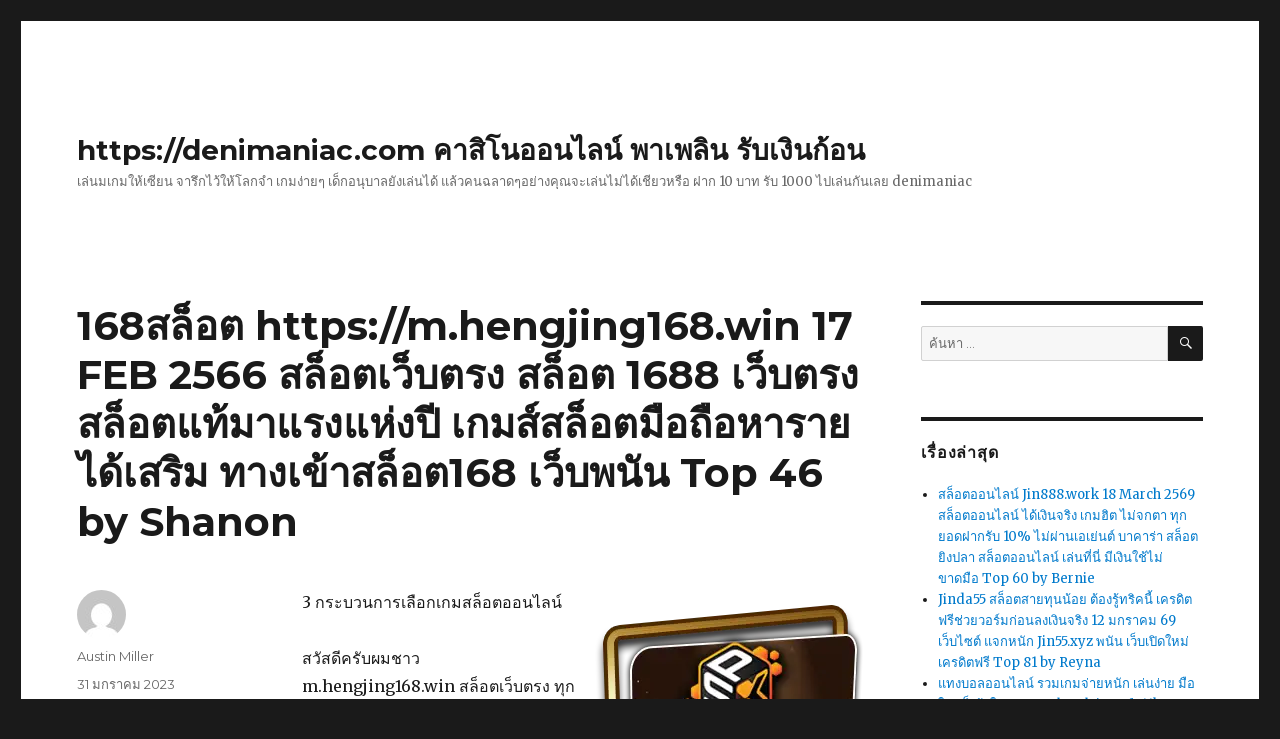

--- FILE ---
content_type: text/html; charset=UTF-8
request_url: https://denimaniac.com/168%E0%B8%AA%E0%B8%A5%E0%B9%87%E0%B8%AD%E0%B8%95-https-m-hengjing168-win-17-feb-2566-%E0%B8%AA%E0%B8%A5%E0%B9%87%E0%B8%AD%E0%B8%95%E0%B9%80%E0%B8%A7%E0%B9%87%E0%B8%9A%E0%B8%95%E0%B8%A3%E0%B8%87/
body_size: 22419
content:
<!DOCTYPE html>
<html lang="th" class="no-js">
<head>
	<meta charset="UTF-8">
	<meta name="viewport" content="width=device-width, initial-scale=1">
	<link rel="profile" href="https://gmpg.org/xfn/11">
		<script>(function(html){html.className = html.className.replace(/\bno-js\b/,'js')})(document.documentElement);</script>
<meta name='robots' content='index, follow, max-image-preview:large, max-snippet:-1, max-video-preview:-1' />

	<!-- This site is optimized with the Yoast SEO Premium plugin v19.2.1 (Yoast SEO v26.7) - https://yoast.com/wordpress/plugins/seo/ -->
	<title>168สล็อต https://m.hengjing168.win 17 FEB 2566 สล็อตเว็บตรง สล็อต 1688 เว็บตรงสล็อตแท้มาแรงแห่งปี เกมส์สล็อตมือถือหารายได้เสริม ทางเข้าสล็อต168 เว็บพนัน Top 46 by Shanon - https://denimaniac.com คาสิโนออนไลน์ พาเพลิน รับเงินก้อน</title>
	<link rel="canonical" href="https://denimaniac.com/168สล็อต-https-m-hengjing168-win-17-feb-2566-สล็อตเว็บตรง/" />
	<meta property="og:locale" content="th_TH" />
	<meta property="og:type" content="article" />
	<meta property="og:title" content="168สล็อต https://m.hengjing168.win 17 FEB 2566 สล็อตเว็บตรง สล็อต 1688 เว็บตรงสล็อตแท้มาแรงแห่งปี เกมส์สล็อตมือถือหารายได้เสริม ทางเข้าสล็อต168 เว็บพนัน Top 46 by Shanon" />
	<meta property="og:description" content="3 กระบวนการเลือกเกมสล็อตออนไลน์ สวัสดีครับผมชาว m.hengj &hellip; อ่านเพิ่มเติม &quot;168สล็อต https://m.hengjing168.win 17 FEB 2566 สล็อตเว็บตรง สล็อต 1688 เว็บตรงสล็อตแท้มาแรงแห่งปี เกมส์สล็อตมือถือหารายได้เสริม ทางเข้าสล็อต168 เว็บพนัน Top 46 by Shanon&quot;" />
	<meta property="og:url" content="https://denimaniac.com/168สล็อต-https-m-hengjing168-win-17-feb-2566-สล็อตเว็บตรง/" />
	<meta property="og:site_name" content="https://denimaniac.com คาสิโนออนไลน์ พาเพลิน รับเงินก้อน" />
	<meta property="article:published_time" content="2023-01-31T09:45:39+00:00" />
	<meta property="og:image" content="https://dr277ea24g9fk.cloudfront.net/_tangtem/provider/slot/spinix.png" />
	<meta name="author" content="Austin Miller" />
	<meta name="twitter:card" content="summary_large_image" />
	<meta name="twitter:label1" content="Written by" />
	<meta name="twitter:data1" content="Austin Miller" />
	<script type="application/ld+json" class="yoast-schema-graph">{"@context":"https://schema.org","@graph":[{"@type":"Article","@id":"https://denimaniac.com/168%e0%b8%aa%e0%b8%a5%e0%b9%87%e0%b8%ad%e0%b8%95-https-m-hengjing168-win-17-feb-2566-%e0%b8%aa%e0%b8%a5%e0%b9%87%e0%b8%ad%e0%b8%95%e0%b9%80%e0%b8%a7%e0%b9%87%e0%b8%9a%e0%b8%95%e0%b8%a3%e0%b8%87/#article","isPartOf":{"@id":"https://denimaniac.com/168%e0%b8%aa%e0%b8%a5%e0%b9%87%e0%b8%ad%e0%b8%95-https-m-hengjing168-win-17-feb-2566-%e0%b8%aa%e0%b8%a5%e0%b9%87%e0%b8%ad%e0%b8%95%e0%b9%80%e0%b8%a7%e0%b9%87%e0%b8%9a%e0%b8%95%e0%b8%a3%e0%b8%87/"},"author":{"name":"Austin Miller","@id":"https://denimaniac.com/#/schema/person/9ffdddb1374a7a10df1476910a1de239"},"headline":"168สล็อต https://m.hengjing168.win 17 FEB 2566 สล็อตเว็บตรง สล็อต 1688 เว็บตรงสล็อตแท้มาแรงแห่งปี เกมส์สล็อตมือถือหารายได้เสริม ทางเข้าสล็อต168 เว็บพนัน Top 46 by Shanon","datePublished":"2023-01-31T09:45:39+00:00","mainEntityOfPage":{"@id":"https://denimaniac.com/168%e0%b8%aa%e0%b8%a5%e0%b9%87%e0%b8%ad%e0%b8%95-https-m-hengjing168-win-17-feb-2566-%e0%b8%aa%e0%b8%a5%e0%b9%87%e0%b8%ad%e0%b8%95%e0%b9%80%e0%b8%a7%e0%b9%87%e0%b8%9a%e0%b8%95%e0%b8%a3%e0%b8%87/"},"wordCount":66,"image":{"@id":"https://denimaniac.com/168%e0%b8%aa%e0%b8%a5%e0%b9%87%e0%b8%ad%e0%b8%95-https-m-hengjing168-win-17-feb-2566-%e0%b8%aa%e0%b8%a5%e0%b9%87%e0%b8%ad%e0%b8%95%e0%b9%80%e0%b8%a7%e0%b9%87%e0%b8%9a%e0%b8%95%e0%b8%a3%e0%b8%87/#primaryimage"},"thumbnailUrl":"https://dr277ea24g9fk.cloudfront.net/_tangtem/provider/slot/spinix.png","keywords":["สล็อตออนไลน์"],"articleSection":["คาสิโน"],"inLanguage":"th"},{"@type":"WebPage","@id":"https://denimaniac.com/168%e0%b8%aa%e0%b8%a5%e0%b9%87%e0%b8%ad%e0%b8%95-https-m-hengjing168-win-17-feb-2566-%e0%b8%aa%e0%b8%a5%e0%b9%87%e0%b8%ad%e0%b8%95%e0%b9%80%e0%b8%a7%e0%b9%87%e0%b8%9a%e0%b8%95%e0%b8%a3%e0%b8%87/","url":"https://denimaniac.com/168%e0%b8%aa%e0%b8%a5%e0%b9%87%e0%b8%ad%e0%b8%95-https-m-hengjing168-win-17-feb-2566-%e0%b8%aa%e0%b8%a5%e0%b9%87%e0%b8%ad%e0%b8%95%e0%b9%80%e0%b8%a7%e0%b9%87%e0%b8%9a%e0%b8%95%e0%b8%a3%e0%b8%87/","name":"168สล็อต https://m.hengjing168.win 17 FEB 2566 สล็อตเว็บตรง สล็อต 1688 เว็บตรงสล็อตแท้มาแรงแห่งปี เกมส์สล็อตมือถือหารายได้เสริม ทางเข้าสล็อต168 เว็บพนัน Top 46 by Shanon - https://denimaniac.com คาสิโนออนไลน์ พาเพลิน รับเงินก้อน","isPartOf":{"@id":"https://denimaniac.com/#website"},"primaryImageOfPage":{"@id":"https://denimaniac.com/168%e0%b8%aa%e0%b8%a5%e0%b9%87%e0%b8%ad%e0%b8%95-https-m-hengjing168-win-17-feb-2566-%e0%b8%aa%e0%b8%a5%e0%b9%87%e0%b8%ad%e0%b8%95%e0%b9%80%e0%b8%a7%e0%b9%87%e0%b8%9a%e0%b8%95%e0%b8%a3%e0%b8%87/#primaryimage"},"image":{"@id":"https://denimaniac.com/168%e0%b8%aa%e0%b8%a5%e0%b9%87%e0%b8%ad%e0%b8%95-https-m-hengjing168-win-17-feb-2566-%e0%b8%aa%e0%b8%a5%e0%b9%87%e0%b8%ad%e0%b8%95%e0%b9%80%e0%b8%a7%e0%b9%87%e0%b8%9a%e0%b8%95%e0%b8%a3%e0%b8%87/#primaryimage"},"thumbnailUrl":"https://dr277ea24g9fk.cloudfront.net/_tangtem/provider/slot/spinix.png","datePublished":"2023-01-31T09:45:39+00:00","author":{"@id":"https://denimaniac.com/#/schema/person/9ffdddb1374a7a10df1476910a1de239"},"breadcrumb":{"@id":"https://denimaniac.com/168%e0%b8%aa%e0%b8%a5%e0%b9%87%e0%b8%ad%e0%b8%95-https-m-hengjing168-win-17-feb-2566-%e0%b8%aa%e0%b8%a5%e0%b9%87%e0%b8%ad%e0%b8%95%e0%b9%80%e0%b8%a7%e0%b9%87%e0%b8%9a%e0%b8%95%e0%b8%a3%e0%b8%87/#breadcrumb"},"inLanguage":"th","potentialAction":[{"@type":"ReadAction","target":["https://denimaniac.com/168%e0%b8%aa%e0%b8%a5%e0%b9%87%e0%b8%ad%e0%b8%95-https-m-hengjing168-win-17-feb-2566-%e0%b8%aa%e0%b8%a5%e0%b9%87%e0%b8%ad%e0%b8%95%e0%b9%80%e0%b8%a7%e0%b9%87%e0%b8%9a%e0%b8%95%e0%b8%a3%e0%b8%87/"]}]},{"@type":"ImageObject","inLanguage":"th","@id":"https://denimaniac.com/168%e0%b8%aa%e0%b8%a5%e0%b9%87%e0%b8%ad%e0%b8%95-https-m-hengjing168-win-17-feb-2566-%e0%b8%aa%e0%b8%a5%e0%b9%87%e0%b8%ad%e0%b8%95%e0%b9%80%e0%b8%a7%e0%b9%87%e0%b8%9a%e0%b8%95%e0%b8%a3%e0%b8%87/#primaryimage","url":"https://dr277ea24g9fk.cloudfront.net/_tangtem/provider/slot/spinix.png","contentUrl":"https://dr277ea24g9fk.cloudfront.net/_tangtem/provider/slot/spinix.png"},{"@type":"BreadcrumbList","@id":"https://denimaniac.com/168%e0%b8%aa%e0%b8%a5%e0%b9%87%e0%b8%ad%e0%b8%95-https-m-hengjing168-win-17-feb-2566-%e0%b8%aa%e0%b8%a5%e0%b9%87%e0%b8%ad%e0%b8%95%e0%b9%80%e0%b8%a7%e0%b9%87%e0%b8%9a%e0%b8%95%e0%b8%a3%e0%b8%87/#breadcrumb","itemListElement":[{"@type":"ListItem","position":1,"name":"Home","item":"https://denimaniac.com/"},{"@type":"ListItem","position":2,"name":"168สล็อต https://m.hengjing168.win 17 FEB 2566 สล็อตเว็บตรง สล็อต 1688 เว็บตรงสล็อตแท้มาแรงแห่งปี เกมส์สล็อตมือถือหารายได้เสริม ทางเข้าสล็อต168 เว็บพนัน Top 46 by Shanon"}]},{"@type":"WebSite","@id":"https://denimaniac.com/#website","url":"https://denimaniac.com/","name":"https://denimaniac.com คาสิโนออนไลน์ พาเพลิน รับเงินก้อน","description":"เล่นมเกมให้เซียน จารึกไว้ให้โลกจำ เกมง่ายๆ เด็กอนุบาลยังเล่นได้ แล้วคนฉลาดๆอย่างคุณจะเล่นไม่ได้เชียวหรือ ฝาก 10 บาท รับ 1000 ไปเล่นกันเลย denimaniac","potentialAction":[{"@type":"SearchAction","target":{"@type":"EntryPoint","urlTemplate":"https://denimaniac.com/?s={search_term_string}"},"query-input":{"@type":"PropertyValueSpecification","valueRequired":true,"valueName":"search_term_string"}}],"inLanguage":"th"},{"@type":"Person","@id":"https://denimaniac.com/#/schema/person/9ffdddb1374a7a10df1476910a1de239","name":"Austin Miller","image":{"@type":"ImageObject","inLanguage":"th","@id":"https://denimaniac.com/#/schema/person/image/","url":"https://secure.gravatar.com/avatar/f4a12714e7cd92b93210735c3ec78bc1b66f3db1ebbabf3e45171dd2fde51d91?s=96&d=mm&r=g","contentUrl":"https://secure.gravatar.com/avatar/f4a12714e7cd92b93210735c3ec78bc1b66f3db1ebbabf3e45171dd2fde51d91?s=96&d=mm&r=g","caption":"Austin Miller"},"url":"https://denimaniac.com/author/austinmiller/"}]}</script>
	<!-- / Yoast SEO Premium plugin. -->


<link rel='dns-prefetch' href='//fonts.googleapis.com' />
<link href='https://fonts.gstatic.com' crossorigin rel='preconnect' />
<link rel="alternate" type="application/rss+xml" title="https://denimaniac.com คาสิโนออนไลน์ พาเพลิน รับเงินก้อน &raquo; ฟีด" href="https://denimaniac.com/feed/" />
<link rel="alternate" type="application/rss+xml" title="https://denimaniac.com คาสิโนออนไลน์ พาเพลิน รับเงินก้อน &raquo; ฟีดความเห็น" href="https://denimaniac.com/comments/feed/" />
<link rel="alternate" title="oEmbed (JSON)" type="application/json+oembed" href="https://denimaniac.com/wp-json/oembed/1.0/embed?url=https%3A%2F%2Fdenimaniac.com%2F168%25e0%25b8%25aa%25e0%25b8%25a5%25e0%25b9%2587%25e0%25b8%25ad%25e0%25b8%2595-https-m-hengjing168-win-17-feb-2566-%25e0%25b8%25aa%25e0%25b8%25a5%25e0%25b9%2587%25e0%25b8%25ad%25e0%25b8%2595%25e0%25b9%2580%25e0%25b8%25a7%25e0%25b9%2587%25e0%25b8%259a%25e0%25b8%2595%25e0%25b8%25a3%25e0%25b8%2587%2F" />
<link rel="alternate" title="oEmbed (XML)" type="text/xml+oembed" href="https://denimaniac.com/wp-json/oembed/1.0/embed?url=https%3A%2F%2Fdenimaniac.com%2F168%25e0%25b8%25aa%25e0%25b8%25a5%25e0%25b9%2587%25e0%25b8%25ad%25e0%25b8%2595-https-m-hengjing168-win-17-feb-2566-%25e0%25b8%25aa%25e0%25b8%25a5%25e0%25b9%2587%25e0%25b8%25ad%25e0%25b8%2595%25e0%25b9%2580%25e0%25b8%25a7%25e0%25b9%2587%25e0%25b8%259a%25e0%25b8%2595%25e0%25b8%25a3%25e0%25b8%2587%2F&#038;format=xml" />
<style id='wp-img-auto-sizes-contain-inline-css'>
img:is([sizes=auto i],[sizes^="auto," i]){contain-intrinsic-size:3000px 1500px}
/*# sourceURL=wp-img-auto-sizes-contain-inline-css */
</style>
<style id='wp-emoji-styles-inline-css'>

	img.wp-smiley, img.emoji {
		display: inline !important;
		border: none !important;
		box-shadow: none !important;
		height: 1em !important;
		width: 1em !important;
		margin: 0 0.07em !important;
		vertical-align: -0.1em !important;
		background: none !important;
		padding: 0 !important;
	}
/*# sourceURL=wp-emoji-styles-inline-css */
</style>
<style id='wp-block-library-inline-css'>
:root{--wp-block-synced-color:#7a00df;--wp-block-synced-color--rgb:122,0,223;--wp-bound-block-color:var(--wp-block-synced-color);--wp-editor-canvas-background:#ddd;--wp-admin-theme-color:#007cba;--wp-admin-theme-color--rgb:0,124,186;--wp-admin-theme-color-darker-10:#006ba1;--wp-admin-theme-color-darker-10--rgb:0,107,160.5;--wp-admin-theme-color-darker-20:#005a87;--wp-admin-theme-color-darker-20--rgb:0,90,135;--wp-admin-border-width-focus:2px}@media (min-resolution:192dpi){:root{--wp-admin-border-width-focus:1.5px}}.wp-element-button{cursor:pointer}:root .has-very-light-gray-background-color{background-color:#eee}:root .has-very-dark-gray-background-color{background-color:#313131}:root .has-very-light-gray-color{color:#eee}:root .has-very-dark-gray-color{color:#313131}:root .has-vivid-green-cyan-to-vivid-cyan-blue-gradient-background{background:linear-gradient(135deg,#00d084,#0693e3)}:root .has-purple-crush-gradient-background{background:linear-gradient(135deg,#34e2e4,#4721fb 50%,#ab1dfe)}:root .has-hazy-dawn-gradient-background{background:linear-gradient(135deg,#faaca8,#dad0ec)}:root .has-subdued-olive-gradient-background{background:linear-gradient(135deg,#fafae1,#67a671)}:root .has-atomic-cream-gradient-background{background:linear-gradient(135deg,#fdd79a,#004a59)}:root .has-nightshade-gradient-background{background:linear-gradient(135deg,#330968,#31cdcf)}:root .has-midnight-gradient-background{background:linear-gradient(135deg,#020381,#2874fc)}:root{--wp--preset--font-size--normal:16px;--wp--preset--font-size--huge:42px}.has-regular-font-size{font-size:1em}.has-larger-font-size{font-size:2.625em}.has-normal-font-size{font-size:var(--wp--preset--font-size--normal)}.has-huge-font-size{font-size:var(--wp--preset--font-size--huge)}.has-text-align-center{text-align:center}.has-text-align-left{text-align:left}.has-text-align-right{text-align:right}.has-fit-text{white-space:nowrap!important}#end-resizable-editor-section{display:none}.aligncenter{clear:both}.items-justified-left{justify-content:flex-start}.items-justified-center{justify-content:center}.items-justified-right{justify-content:flex-end}.items-justified-space-between{justify-content:space-between}.screen-reader-text{border:0;clip-path:inset(50%);height:1px;margin:-1px;overflow:hidden;padding:0;position:absolute;width:1px;word-wrap:normal!important}.screen-reader-text:focus{background-color:#ddd;clip-path:none;color:#444;display:block;font-size:1em;height:auto;left:5px;line-height:normal;padding:15px 23px 14px;text-decoration:none;top:5px;width:auto;z-index:100000}html :where(.has-border-color){border-style:solid}html :where([style*=border-top-color]){border-top-style:solid}html :where([style*=border-right-color]){border-right-style:solid}html :where([style*=border-bottom-color]){border-bottom-style:solid}html :where([style*=border-left-color]){border-left-style:solid}html :where([style*=border-width]){border-style:solid}html :where([style*=border-top-width]){border-top-style:solid}html :where([style*=border-right-width]){border-right-style:solid}html :where([style*=border-bottom-width]){border-bottom-style:solid}html :where([style*=border-left-width]){border-left-style:solid}html :where(img[class*=wp-image-]){height:auto;max-width:100%}:where(figure){margin:0 0 1em}html :where(.is-position-sticky){--wp-admin--admin-bar--position-offset:var(--wp-admin--admin-bar--height,0px)}@media screen and (max-width:600px){html :where(.is-position-sticky){--wp-admin--admin-bar--position-offset:0px}}

/*# sourceURL=wp-block-library-inline-css */
</style><style id='global-styles-inline-css'>
:root{--wp--preset--aspect-ratio--square: 1;--wp--preset--aspect-ratio--4-3: 4/3;--wp--preset--aspect-ratio--3-4: 3/4;--wp--preset--aspect-ratio--3-2: 3/2;--wp--preset--aspect-ratio--2-3: 2/3;--wp--preset--aspect-ratio--16-9: 16/9;--wp--preset--aspect-ratio--9-16: 9/16;--wp--preset--color--black: #000000;--wp--preset--color--cyan-bluish-gray: #abb8c3;--wp--preset--color--white: #fff;--wp--preset--color--pale-pink: #f78da7;--wp--preset--color--vivid-red: #cf2e2e;--wp--preset--color--luminous-vivid-orange: #ff6900;--wp--preset--color--luminous-vivid-amber: #fcb900;--wp--preset--color--light-green-cyan: #7bdcb5;--wp--preset--color--vivid-green-cyan: #00d084;--wp--preset--color--pale-cyan-blue: #8ed1fc;--wp--preset--color--vivid-cyan-blue: #0693e3;--wp--preset--color--vivid-purple: #9b51e0;--wp--preset--color--dark-gray: #1a1a1a;--wp--preset--color--medium-gray: #686868;--wp--preset--color--light-gray: #e5e5e5;--wp--preset--color--blue-gray: #4d545c;--wp--preset--color--bright-blue: #007acc;--wp--preset--color--light-blue: #9adffd;--wp--preset--color--dark-brown: #402b30;--wp--preset--color--medium-brown: #774e24;--wp--preset--color--dark-red: #640c1f;--wp--preset--color--bright-red: #ff675f;--wp--preset--color--yellow: #ffef8e;--wp--preset--gradient--vivid-cyan-blue-to-vivid-purple: linear-gradient(135deg,rgb(6,147,227) 0%,rgb(155,81,224) 100%);--wp--preset--gradient--light-green-cyan-to-vivid-green-cyan: linear-gradient(135deg,rgb(122,220,180) 0%,rgb(0,208,130) 100%);--wp--preset--gradient--luminous-vivid-amber-to-luminous-vivid-orange: linear-gradient(135deg,rgb(252,185,0) 0%,rgb(255,105,0) 100%);--wp--preset--gradient--luminous-vivid-orange-to-vivid-red: linear-gradient(135deg,rgb(255,105,0) 0%,rgb(207,46,46) 100%);--wp--preset--gradient--very-light-gray-to-cyan-bluish-gray: linear-gradient(135deg,rgb(238,238,238) 0%,rgb(169,184,195) 100%);--wp--preset--gradient--cool-to-warm-spectrum: linear-gradient(135deg,rgb(74,234,220) 0%,rgb(151,120,209) 20%,rgb(207,42,186) 40%,rgb(238,44,130) 60%,rgb(251,105,98) 80%,rgb(254,248,76) 100%);--wp--preset--gradient--blush-light-purple: linear-gradient(135deg,rgb(255,206,236) 0%,rgb(152,150,240) 100%);--wp--preset--gradient--blush-bordeaux: linear-gradient(135deg,rgb(254,205,165) 0%,rgb(254,45,45) 50%,rgb(107,0,62) 100%);--wp--preset--gradient--luminous-dusk: linear-gradient(135deg,rgb(255,203,112) 0%,rgb(199,81,192) 50%,rgb(65,88,208) 100%);--wp--preset--gradient--pale-ocean: linear-gradient(135deg,rgb(255,245,203) 0%,rgb(182,227,212) 50%,rgb(51,167,181) 100%);--wp--preset--gradient--electric-grass: linear-gradient(135deg,rgb(202,248,128) 0%,rgb(113,206,126) 100%);--wp--preset--gradient--midnight: linear-gradient(135deg,rgb(2,3,129) 0%,rgb(40,116,252) 100%);--wp--preset--font-size--small: 13px;--wp--preset--font-size--medium: 20px;--wp--preset--font-size--large: 36px;--wp--preset--font-size--x-large: 42px;--wp--preset--spacing--20: 0.44rem;--wp--preset--spacing--30: 0.67rem;--wp--preset--spacing--40: 1rem;--wp--preset--spacing--50: 1.5rem;--wp--preset--spacing--60: 2.25rem;--wp--preset--spacing--70: 3.38rem;--wp--preset--spacing--80: 5.06rem;--wp--preset--shadow--natural: 6px 6px 9px rgba(0, 0, 0, 0.2);--wp--preset--shadow--deep: 12px 12px 50px rgba(0, 0, 0, 0.4);--wp--preset--shadow--sharp: 6px 6px 0px rgba(0, 0, 0, 0.2);--wp--preset--shadow--outlined: 6px 6px 0px -3px rgb(255, 255, 255), 6px 6px rgb(0, 0, 0);--wp--preset--shadow--crisp: 6px 6px 0px rgb(0, 0, 0);}:where(.is-layout-flex){gap: 0.5em;}:where(.is-layout-grid){gap: 0.5em;}body .is-layout-flex{display: flex;}.is-layout-flex{flex-wrap: wrap;align-items: center;}.is-layout-flex > :is(*, div){margin: 0;}body .is-layout-grid{display: grid;}.is-layout-grid > :is(*, div){margin: 0;}:where(.wp-block-columns.is-layout-flex){gap: 2em;}:where(.wp-block-columns.is-layout-grid){gap: 2em;}:where(.wp-block-post-template.is-layout-flex){gap: 1.25em;}:where(.wp-block-post-template.is-layout-grid){gap: 1.25em;}.has-black-color{color: var(--wp--preset--color--black) !important;}.has-cyan-bluish-gray-color{color: var(--wp--preset--color--cyan-bluish-gray) !important;}.has-white-color{color: var(--wp--preset--color--white) !important;}.has-pale-pink-color{color: var(--wp--preset--color--pale-pink) !important;}.has-vivid-red-color{color: var(--wp--preset--color--vivid-red) !important;}.has-luminous-vivid-orange-color{color: var(--wp--preset--color--luminous-vivid-orange) !important;}.has-luminous-vivid-amber-color{color: var(--wp--preset--color--luminous-vivid-amber) !important;}.has-light-green-cyan-color{color: var(--wp--preset--color--light-green-cyan) !important;}.has-vivid-green-cyan-color{color: var(--wp--preset--color--vivid-green-cyan) !important;}.has-pale-cyan-blue-color{color: var(--wp--preset--color--pale-cyan-blue) !important;}.has-vivid-cyan-blue-color{color: var(--wp--preset--color--vivid-cyan-blue) !important;}.has-vivid-purple-color{color: var(--wp--preset--color--vivid-purple) !important;}.has-black-background-color{background-color: var(--wp--preset--color--black) !important;}.has-cyan-bluish-gray-background-color{background-color: var(--wp--preset--color--cyan-bluish-gray) !important;}.has-white-background-color{background-color: var(--wp--preset--color--white) !important;}.has-pale-pink-background-color{background-color: var(--wp--preset--color--pale-pink) !important;}.has-vivid-red-background-color{background-color: var(--wp--preset--color--vivid-red) !important;}.has-luminous-vivid-orange-background-color{background-color: var(--wp--preset--color--luminous-vivid-orange) !important;}.has-luminous-vivid-amber-background-color{background-color: var(--wp--preset--color--luminous-vivid-amber) !important;}.has-light-green-cyan-background-color{background-color: var(--wp--preset--color--light-green-cyan) !important;}.has-vivid-green-cyan-background-color{background-color: var(--wp--preset--color--vivid-green-cyan) !important;}.has-pale-cyan-blue-background-color{background-color: var(--wp--preset--color--pale-cyan-blue) !important;}.has-vivid-cyan-blue-background-color{background-color: var(--wp--preset--color--vivid-cyan-blue) !important;}.has-vivid-purple-background-color{background-color: var(--wp--preset--color--vivid-purple) !important;}.has-black-border-color{border-color: var(--wp--preset--color--black) !important;}.has-cyan-bluish-gray-border-color{border-color: var(--wp--preset--color--cyan-bluish-gray) !important;}.has-white-border-color{border-color: var(--wp--preset--color--white) !important;}.has-pale-pink-border-color{border-color: var(--wp--preset--color--pale-pink) !important;}.has-vivid-red-border-color{border-color: var(--wp--preset--color--vivid-red) !important;}.has-luminous-vivid-orange-border-color{border-color: var(--wp--preset--color--luminous-vivid-orange) !important;}.has-luminous-vivid-amber-border-color{border-color: var(--wp--preset--color--luminous-vivid-amber) !important;}.has-light-green-cyan-border-color{border-color: var(--wp--preset--color--light-green-cyan) !important;}.has-vivid-green-cyan-border-color{border-color: var(--wp--preset--color--vivid-green-cyan) !important;}.has-pale-cyan-blue-border-color{border-color: var(--wp--preset--color--pale-cyan-blue) !important;}.has-vivid-cyan-blue-border-color{border-color: var(--wp--preset--color--vivid-cyan-blue) !important;}.has-vivid-purple-border-color{border-color: var(--wp--preset--color--vivid-purple) !important;}.has-vivid-cyan-blue-to-vivid-purple-gradient-background{background: var(--wp--preset--gradient--vivid-cyan-blue-to-vivid-purple) !important;}.has-light-green-cyan-to-vivid-green-cyan-gradient-background{background: var(--wp--preset--gradient--light-green-cyan-to-vivid-green-cyan) !important;}.has-luminous-vivid-amber-to-luminous-vivid-orange-gradient-background{background: var(--wp--preset--gradient--luminous-vivid-amber-to-luminous-vivid-orange) !important;}.has-luminous-vivid-orange-to-vivid-red-gradient-background{background: var(--wp--preset--gradient--luminous-vivid-orange-to-vivid-red) !important;}.has-very-light-gray-to-cyan-bluish-gray-gradient-background{background: var(--wp--preset--gradient--very-light-gray-to-cyan-bluish-gray) !important;}.has-cool-to-warm-spectrum-gradient-background{background: var(--wp--preset--gradient--cool-to-warm-spectrum) !important;}.has-blush-light-purple-gradient-background{background: var(--wp--preset--gradient--blush-light-purple) !important;}.has-blush-bordeaux-gradient-background{background: var(--wp--preset--gradient--blush-bordeaux) !important;}.has-luminous-dusk-gradient-background{background: var(--wp--preset--gradient--luminous-dusk) !important;}.has-pale-ocean-gradient-background{background: var(--wp--preset--gradient--pale-ocean) !important;}.has-electric-grass-gradient-background{background: var(--wp--preset--gradient--electric-grass) !important;}.has-midnight-gradient-background{background: var(--wp--preset--gradient--midnight) !important;}.has-small-font-size{font-size: var(--wp--preset--font-size--small) !important;}.has-medium-font-size{font-size: var(--wp--preset--font-size--medium) !important;}.has-large-font-size{font-size: var(--wp--preset--font-size--large) !important;}.has-x-large-font-size{font-size: var(--wp--preset--font-size--x-large) !important;}
/*# sourceURL=global-styles-inline-css */
</style>

<style id='classic-theme-styles-inline-css'>
/*! This file is auto-generated */
.wp-block-button__link{color:#fff;background-color:#32373c;border-radius:9999px;box-shadow:none;text-decoration:none;padding:calc(.667em + 2px) calc(1.333em + 2px);font-size:1.125em}.wp-block-file__button{background:#32373c;color:#fff;text-decoration:none}
/*# sourceURL=/wp-includes/css/classic-themes.min.css */
</style>
<link rel='stylesheet' id='dashicons-css' href='https://denimaniac.com/wp-includes/css/dashicons.min.css?ver=6.9' media='all' />
<link rel='stylesheet' id='admin-bar-css' href='https://denimaniac.com/wp-includes/css/admin-bar.min.css?ver=6.9' media='all' />
<style id='admin-bar-inline-css'>

    /* Hide CanvasJS credits for P404 charts specifically */
    #p404RedirectChart .canvasjs-chart-credit {
        display: none !important;
    }
    
    #p404RedirectChart canvas {
        border-radius: 6px;
    }

    .p404-redirect-adminbar-weekly-title {
        font-weight: bold;
        font-size: 14px;
        color: #fff;
        margin-bottom: 6px;
    }

    #wpadminbar #wp-admin-bar-p404_free_top_button .ab-icon:before {
        content: "\f103";
        color: #dc3545;
        top: 3px;
    }
    
    #wp-admin-bar-p404_free_top_button .ab-item {
        min-width: 80px !important;
        padding: 0px !important;
    }
    
    /* Ensure proper positioning and z-index for P404 dropdown */
    .p404-redirect-adminbar-dropdown-wrap { 
        min-width: 0; 
        padding: 0;
        position: static !important;
    }
    
    #wpadminbar #wp-admin-bar-p404_free_top_button_dropdown {
        position: static !important;
    }
    
    #wpadminbar #wp-admin-bar-p404_free_top_button_dropdown .ab-item {
        padding: 0 !important;
        margin: 0 !important;
    }
    
    .p404-redirect-dropdown-container {
        min-width: 340px;
        padding: 18px 18px 12px 18px;
        background: #23282d !important;
        color: #fff;
        border-radius: 12px;
        box-shadow: 0 8px 32px rgba(0,0,0,0.25);
        margin-top: 10px;
        position: relative !important;
        z-index: 999999 !important;
        display: block !important;
        border: 1px solid #444;
    }
    
    /* Ensure P404 dropdown appears on hover */
    #wpadminbar #wp-admin-bar-p404_free_top_button .p404-redirect-dropdown-container { 
        display: none !important;
    }
    
    #wpadminbar #wp-admin-bar-p404_free_top_button:hover .p404-redirect-dropdown-container { 
        display: block !important;
    }
    
    #wpadminbar #wp-admin-bar-p404_free_top_button:hover #wp-admin-bar-p404_free_top_button_dropdown .p404-redirect-dropdown-container {
        display: block !important;
    }
    
    .p404-redirect-card {
        background: #2c3338;
        border-radius: 8px;
        padding: 18px 18px 12px 18px;
        box-shadow: 0 2px 8px rgba(0,0,0,0.07);
        display: flex;
        flex-direction: column;
        align-items: flex-start;
        border: 1px solid #444;
    }
    
    .p404-redirect-btn {
        display: inline-block;
        background: #dc3545;
        color: #fff !important;
        font-weight: bold;
        padding: 5px 22px;
        border-radius: 8px;
        text-decoration: none;
        font-size: 17px;
        transition: background 0.2s, box-shadow 0.2s;
        margin-top: 8px;
        box-shadow: 0 2px 8px rgba(220,53,69,0.15);
        text-align: center;
        line-height: 1.6;
    }
    
    .p404-redirect-btn:hover {
        background: #c82333;
        color: #fff !important;
        box-shadow: 0 4px 16px rgba(220,53,69,0.25);
    }
    
    /* Prevent conflicts with other admin bar dropdowns */
    #wpadminbar .ab-top-menu > li:hover > .ab-item,
    #wpadminbar .ab-top-menu > li.hover > .ab-item {
        z-index: auto;
    }
    
    #wpadminbar #wp-admin-bar-p404_free_top_button:hover > .ab-item {
        z-index: 999998 !important;
    }
    
/*# sourceURL=admin-bar-inline-css */
</style>
<link rel='stylesheet' id='contact-form-7-css' href='https://denimaniac.com/wp-content/plugins/contact-form-7/includes/css/styles.css?ver=6.1.4' media='all' />
<link rel='stylesheet' id='tranzly-css' href='https://denimaniac.com/wp-content/plugins/tranzly/includes/assets/css/tranzly.css?ver=2.0.0' media='all' />
<link rel='stylesheet' id='atw-posts-style-sheet-css' href='https://denimaniac.com/wp-content/plugins/show-posts/atw-posts-style.min.css?ver=1.8.1' media='all' />
<link rel='stylesheet' id='twentysixteen-fonts-css' href='https://fonts.googleapis.com/css?family=Merriweather%3A400%2C700%2C900%2C400italic%2C700italic%2C900italic%7CMontserrat%3A400%2C700%7CInconsolata%3A400&#038;subset=latin%2Clatin-ext&#038;display=fallback' media='all' />
<link rel='stylesheet' id='genericons-css' href='https://denimaniac.com/wp-content/themes/twentysixteen/genericons/genericons.css?ver=20201208' media='all' />
<link rel='stylesheet' id='twentysixteen-style-css' href='https://denimaniac.com/wp-content/themes/twentysixteen/style.css?ver=20221101' media='all' />
<link rel='stylesheet' id='twentysixteen-block-style-css' href='https://denimaniac.com/wp-content/themes/twentysixteen/css/blocks.css?ver=20221004' media='all' />
<script src="https://denimaniac.com/wp-includes/js/jquery/jquery.min.js?ver=3.7.1" id="jquery-core-js"></script>
<script src="https://denimaniac.com/wp-includes/js/jquery/jquery-migrate.min.js?ver=3.4.1" id="jquery-migrate-js"></script>
<script id="tranzly-js-extra">
var tranzly_plugin_vars = {"ajaxurl":"https://denimaniac.com/wp-admin/admin-ajax.php","plugin_url":"https://denimaniac.com/wp-content/plugins/tranzly/includes/","site_url":"https://denimaniac.com"};
//# sourceURL=tranzly-js-extra
</script>
<script src="https://denimaniac.com/wp-content/plugins/tranzly/includes/assets/js/tranzly.js?ver=2.0.0" id="tranzly-js"></script>
<link rel="https://api.w.org/" href="https://denimaniac.com/wp-json/" /><link rel="alternate" title="JSON" type="application/json" href="https://denimaniac.com/wp-json/wp/v2/posts/25" /><link rel="EditURI" type="application/rsd+xml" title="RSD" href="https://denimaniac.com/xmlrpc.php?rsd" />
<meta name="generator" content="WordPress 6.9" />
<link rel='shortlink' href='https://denimaniac.com/?p=25' />
<style>.recentcomments a{display:inline !important;padding:0 !important;margin:0 !important;}</style></head>

<body class="wp-singular post-template-default single single-post postid-25 single-format-standard wp-embed-responsive wp-theme-twentysixteen">
<div id="page" class="site">
	<div class="site-inner">
		<a class="skip-link screen-reader-text" href="#content">ข้ามไปยังบทความ</a>

		<header id="masthead" class="site-header">
			<div class="site-header-main">
				<div class="site-branding">
					
											<p class="site-title"><a href="https://denimaniac.com/" rel="home">https://denimaniac.com คาสิโนออนไลน์ พาเพลิน รับเงินก้อน</a></p>
												<p class="site-description">เล่นมเกมให้เซียน จารึกไว้ให้โลกจำ เกมง่ายๆ เด็กอนุบาลยังเล่นได้ แล้วคนฉลาดๆอย่างคุณจะเล่นไม่ได้เชียวหรือ ฝาก 10 บาท รับ 1000 ไปเล่นกันเลย denimaniac</p>
									</div><!-- .site-branding -->

							</div><!-- .site-header-main -->

					</header><!-- .site-header -->

		<div id="content" class="site-content">

<div id="primary" class="content-area">
	<main id="main" class="site-main">
		
<article id="post-25" class="post-25 post type-post status-publish format-standard hentry category-15 tag-56">
	<header class="entry-header">
		<h1 class="entry-title">168สล็อต https://m.hengjing168.win 17 FEB 2566 สล็อตเว็บตรง สล็อต 1688 เว็บตรงสล็อตแท้มาแรงแห่งปี เกมส์สล็อตมือถือหารายได้เสริม ทางเข้าสล็อต168 เว็บพนัน Top 46 by Shanon</h1>	</header><!-- .entry-header -->

	
	
	<div class="entry-content">
		<p><img decoding="async" src="https://dr277ea24g9fk.cloudfront.net/_tangtem/provider/slot/spinix.png" style="max-width:420px;float:right;padding:10px 0px 10px 10px;border:0px;">3 กระบวนการเลือกเกมสล็อตออนไลน์</p>
<p><img decoding="async" src="https://dr277ea24g9fk.cloudfront.net/_tangtem/provider/slot/aegaming.png" style="max-width:450px;float:left;padding:10px 10px 10px 0px;border:0px;">สวัสดีครับผมชาว m.hengjing168.win สล็อตเว็บตรง ทุกท่าน มาอยู่กับผมอีกแล้วครับ! ในบทความก่อนๆผมได้เขียนถึงเคล็ดวิธีหรือเคล็บลับการเล่นสล็อตออนไลน์กันไปบ้างแล้ว ซึ่งก็มีหลายท่านข้างหลังไมค์มาถามผมว่า แล้วถ้าหากจำเป็นต้องเลือกเกมสล็อตออนไลน์ด้วยตัวเอง จึงควรเลือกแบบไหนล่ะ จึงควรมองอะไรบ้าง หลายๆรีวิวกล่าวว่าให้เลือกเกมนี้ เกมนั้น ซึ่งหลายคนที่เป็นมือใหม่พอไปเล่นตามและเสียบ้าง มิได้บ้าง เล่นไม่ได้แบบรีวิวบ้าง ก็พลอยท้อแท้กันไป ผมเข้าใจกันดีเลยนะครับ</p>
<p><img decoding="async" src="https://d3v6iwqdidgccc.cloudfront.net/HENGJING168/GAME_AmbSlot/ambslot.png" style="max-width:450px;float:left;padding:10px 10px 10px 0px;border:0px;">มันก็เลยเป็นที่มาของบทความในวันนี้นะครับกับ 3 วิธีการเลือกเกมสล็อตออนไลน์ ซึ่งผมจำต้องบอกก่อนเลยคะครับผมว่า การเลือกเล่นเกมสสล็อต168เกมใดก็ตาม ไม่ได้การันตีว่าคุณควรต้องเล่นได้ไหมเสียเลยจ๊านะครับ สำหรับผม ผมจะบอกทุกคนเสมอว่า การเล่น168สล็อตที่ดีเป็น เราเล่นแล้วเป็นสุข เล่นแล้วมีกำไร และเล่นแล้วไม่เดือดร้อนคนใดกันแน่ ซึ่งหากคุณเล่นเสีย</p>
<p>อย่างน้อยคุณก็จำเป็นต้องเล่นอย่างมีความสุขและไม่ตกระกำลำบากผู้ใดกันแน่ จริงไหมล่ะขอรับ ฉะนั้น ต้นสายปลายเหตุที่จะทำให้ท่านเล่นแล้วเป็นสุข คุณก็จำเป็นต้องเลือกเกมที่คุณจะเล่นแล้วมีความสุขจริงไหมล่ะครับ ซึ่งผมจะมาแนะนำคุณในเรื่องนี้เองนะครับ</p>
<p>เอาล่ะครับ เพื่อไม่ให้เป็นการเสียเวล่ำเวลาครับ สักครู่พวกเรามาดูไปพร้อมๆกันเลยครับว่า 3 วิถีทางในวันนี้ที่ผมจะมานำเสนอ สล็อตคาสิโน กรรมวิธีเลือกเกมสล็อตออนไลน์จะมีอะไรบ้าง มันจะเล่นแล้วสุขสบายจริงๆไหม เรามาดูกันขอรับ ถ้าเกิดคุณพร้อมและจากนั้นก็มาดูไปพร้อมเพียงกันเลยครับ เลทโก!</p>
<p>1. เลือกเกมสล็อตออนไลน์แบบไม่มีไลน์พนัน สล็อต</p>
<p>บางครั้งอาจจะเป็นเกม168สล็อตที่แปลกใหม่เอาซะหน่อยครับ เนื่องจากปกติแล้ว เกมสล็อต168นั้นจะมีการบอกไลน์พนันที่ชนะแบบกระจ่างเลยครับผม ยิ่งเกมสล็อต168เกมไหนมีรีลและก็แถวมากมาย เกม168สล็อตเกมนั้นก็จะยิ่งมีไลน์พนันที่ชนะมากมายตามไปด้วย ซึ่งนี่นับว่าเป็นเกมสล็อตออนไลน์แบบทั่วไปเลยครับผม แม้กระนั้นสำหรับเกมสล็อตออนไลน์แบบไม่มีไลน์เดิมพันนั้นจะไม่เหมือนกันออกไป เพราะวิธีชนะเกมสล็อตออนไลน์ประเภทนี้จะใช้วิธีนับปริมาณเครื่องหมายทั้งสิ้นที่อยู่บนเพลาขอรับ อย่างเช่น สัญลักษณ์นี้ปรากฏ 10 อันขึ้นไปก็จะได้รางวัล ซึ่งมันจะนับรวมเครื่องหมายแต่ละสัญลักษณ์ทั้งปวงเลยขอรับ ซึ่งพูดได้ว่า คุณอาจจะชนะรางวัลมากกว่า 1 รางวัลด้วย มันก็จะยิ่งเพิ่มโอกาสให้ท่านทำเงินจากเกมสล็อต168ประเภทนี้ไปได้เลยนั่นเองครับ ซึ่งเกมที่ผมต้องการจะชี้แนะก็จะมีเกม168สล็อตที่ชื่อว่า Candy Bonanza หรือ Candy Birst ที่บอกเลยว่า สล็อตคาสิโน สนุกสนานมากมาย จ่ายรางวัลหนักมาก และก็ที่สำคัญ เป็นเกมสล็อตออนไลน์รูปแบบใหม่ที่คุณน่าจะเล่นได้ไม่น่าเบื่อแน่ๆครับ</p>
<p>2. เลือกเกมสล็อตออนไลน์จากอัตราการจ่ายเงินรางวัล ทางเข้าสล็อต168</p>
<p>ไม่ว่าจะเป็นเกมสล็อตออนไลน์แบบที่มีไลน์เดิมพันหรือไม่มีพนัน ในแต่ละเกมสล็อต168นั้นก็จะมีบอกอัตราการชำระเงินรางวัลเสมอนะครับ ก่อนที่คุณจะเข้าเล่นเกม168สล็อตทุกครั้ง ขอให้คุณได้ดูซิเป็นอันดับแรกเลยครับว่า เกมสล็อต168ที่คุณกำลังจะเล่นนั้น มีอัตราการจ่ายเงินรางวัลเหมาะสมรึเปล่า ไลน์พนันที่ชนะน้อยอย่างนี้ อัตราการชำระเงินรางวัลน้อยอีก ก็ไม่ควรเล่นแล้วครับผม ด้วยเหตุว่าจังหวะชนะก็ยาก แถมชนะมาก็ไม่ใช่ว่าจะคุ้ม ซึ่งตรงจุดนี้ล่ะครับผมที่ผมต้องการจะให้ทุกคนทดลองเลือกและก็ดูเกมสล็อตออนไลน์ที่จะเล่นไปนานๆ</p>
<p>นอกนั้น คุณยังสามารถประเมินความเสี่ยงของแต่ละเกมสล็อต168 จากอัตราการชำระเงินรางวัลได้ด้วย ให้ท่านควรจะรำลึกไว้เสมอเลยจ๊ะครับว่า เกมที่มีอัตราการชำระเงินรางวัลสูง จะมีเปอร์เซ็นต์ในการชนะแจ็คพอตต่ำ ส่วนเกมที่มีอัตราการจ่ายเงินรางวัลต่ำ จะมีเปอร์เซ็นต์สำหรับการชนะแจ็คพอตสูง มันก็จะสลับกันไปขอรับ ซึ่งถามคำถามว่า เกม168สล็อตที่อยู่กลางๆมีไหม</p>
<p>ก็มีครับผม ซึ่งในส่วนนี้คุณสามารถเลือกได้ตามทักษะและความพอใจของคุณเองเลยครับว่า พร้อมจะรับความเสี่ยงได้</p>
<p>มากน้อยแค่ไหน</p>
<p>3. เลือกเกมสล็อตออนไลน์ที่ชอบเท่านั้น สล็อตออนไลน์</p>
<p>ถ้าเกิดจะเล่นสล็อต1618ให้เป็นสุข คุณก็จำเป็นต้องเลือกเกมที่คุณชอบแค่นั้นล่ะครับผม  <a href="https://xforum101.com/community/profile/mellisaduran71/">สล็อตเว็บตรง</a> เกม168สล็อตไม่ว่าจะมีไลน์พนันหรือเปล่ามีไลน์พนัน ก็ขอให้เป็นเกม<a href="https://m.hengjing168.win/">สล็อตออนไลน์</a>ที่คุณได้เล่นแล้วชอบเยอะที่สุดก็พอขอรับ หลังจากคุณประเมินทั้งหมดทุกอย่างแล้วมิได้ชอบเกมนั้นๆขนาดนั้น เล่นแล้วรู้สึกไม่คลิกหรือไม่ถูกใจ ก็ไม่ต้องเล่นดีมากยิ่งกว่าครับผม ผมอยากให้ทุกคนได้เล่นเกมสล็อตออนไลน์ที่คุณเล่นแล้วจะเอนหน้าจอยมากกว่า เนื่องจากอย่างน้อยที่สุด แม้คุณเล่นเสีย คุณก็ยังสนุกสนานที่ได้เล่นกับมันนั่นเองนะครับ มันก็ดังเวลาเราเล่นเกมนั่นแหละครับผม เล่นแพ้บ้าง ชนะบ้าง แม้กระนั้นเราก็สนุกที่ได้เล่น เพราะเหตุว่านี่คือเกมที่พวกเราชอบถูกไหมล่ะครับผม เพราะฉะนั้น ก็ต้องการให้เลือกเกมที่ตนเองชอบนั่นแหละนะครับ คนใดจะว่ายังไงก็ตาม พวกเราสนุกสนานก็พอแล้วครับ</p>
<p>เป็นอย่างไรกันบ้างขอรับกับ 3 แนวทางสำหรับเพื่อการเลือกเกมสล็อตออนไลน์ ผมบอกเลยว่า คุณจะแฮปปี้และก็เอนหน้าจอยกับการเล่นสล็อต168มากขึ้นเลยล่ะนะครับ ซึ่งพวกเรา ทางเข้าสล็อต168 ก็ยังมีเกม168สล็อตให้คุณเลือกอีกมากมายมาก เกมสล็อตแบบมีไลน์พนันหรือไม่มีไลน์พนันก็พร้อม ใครกันแน่ถูกใจแบบไหนก็จัดได้เลยครับ ยิ่งตอนนี้มีโปรโมชั่นสมาชิกใหม่รวมทั้งโปรโมชั่นทุกยอดฝากด้วยล่ะก็ ห้ามพลาดเลยจ้านะครับ สำหรับวันนี้ ผมจะต้องขอตัวลาไปก่อน แล้วเจอกันใหม่ในบทความหน้านะครับ สวัสดีนะครับ</p>
<p>hengjing888 สล็อต M.hengjing168.win 16 กุมภาพันธ์ 2023 Shanon แจ็คพอตแตกเยอะ 168สล็อตโหลดเกมส์ 168 Top 8</p>
<p>ขอขอบพระคุณby <a href="https://m.hengjing168.win/">สล็อตเว็บตรง</a></p>
<p><a href="https://bit.ly/hengjing168-win">https://bit.ly/hengjing168-win</a></p>
<p><a href="https://cutt.ly/hengjing168">https://cutt.ly/hengjing168</a></p>
<p><iframe width="640" height="360" src="//www.youtube.com/embed/KBFtpNLSuyg" frameborder="0" allowfullscreen style="float:left;padding:10px 10px 10px 0px;border:0px;"></iframe><a href="https://rebrand.ly/hengjing168-win">https://rebrand.ly/hengjing168-win</a></p>
<p><a href="https://t.co/fa4UcmpRSu">https://t.co/fa4UcmpRSu</a></p>
<p><a href="https://wow.in.th/hengjing168-win">https://wow.in.th/hengjing168-win</a></p>
<p><a href="https://is.gd/hengjing168_">https://is.gd/hengjing168_</a></p>
<p><iframe width="640" height="360" src="//www.youtube.com/embed/BJpZ8RbmFd8" frameborder="0" allowfullscreen style="float:left;padding:10px 10px 10px 0px;border:0px;"></iframe><a href="http://gg.gg/hengjing168-win">http://gg.gg/hengjing168-win</a></p>
<p><a href="http://rlu.ru/3c1tI">http://rlu.ru/3c1tI</a></p>
<p><a href="http://bit.do/m_hengjing168">http://bit.do/m_hengjing168</a><img decoding="async" src="https://dr277ea24g9fk.cloudfront.net/_tangtem/provider/slot/joker.png" style="max-width:450px;float:right;padding:10px 0px 10px 10px;border:0px;"></p>
	</div><!-- .entry-content -->

	<footer class="entry-footer">
		<span class="byline"><span class="author vcard"><img alt='' src='https://secure.gravatar.com/avatar/f4a12714e7cd92b93210735c3ec78bc1b66f3db1ebbabf3e45171dd2fde51d91?s=49&#038;d=mm&#038;r=g' srcset='https://secure.gravatar.com/avatar/f4a12714e7cd92b93210735c3ec78bc1b66f3db1ebbabf3e45171dd2fde51d91?s=98&#038;d=mm&#038;r=g 2x' class='avatar avatar-49 photo' height='49' width='49' decoding='async'/><span class="screen-reader-text">ผู้เขียน </span> <a class="url fn n" href="https://denimaniac.com/author/austinmiller/">Austin Miller</a></span></span><span class="posted-on"><span class="screen-reader-text">เขียนเมื่อ </span><a href="https://denimaniac.com/168%e0%b8%aa%e0%b8%a5%e0%b9%87%e0%b8%ad%e0%b8%95-https-m-hengjing168-win-17-feb-2566-%e0%b8%aa%e0%b8%a5%e0%b9%87%e0%b8%ad%e0%b8%95%e0%b9%80%e0%b8%a7%e0%b9%87%e0%b8%9a%e0%b8%95%e0%b8%a3%e0%b8%87/" rel="bookmark"><time class="entry-date published updated" datetime="2023-01-31T16:45:39+07:00">31 มกราคม 2023</time></a></span><span class="cat-links"><span class="screen-reader-text">หมวดหมู่ </span><a href="https://denimaniac.com/category/%e0%b8%84%e0%b8%b2%e0%b8%aa%e0%b8%b4%e0%b9%82%e0%b8%99/" rel="category tag">คาสิโน</a></span><span class="tags-links"><span class="screen-reader-text">ป้ายกำกับ </span><a href="https://denimaniac.com/tag/%e0%b8%aa%e0%b8%a5%e0%b9%87%e0%b8%ad%e0%b8%95%e0%b8%ad%e0%b8%ad%e0%b8%99%e0%b9%84%e0%b8%a5%e0%b8%99%e0%b9%8c/" rel="tag">สล็อตออนไลน์</a></span>			</footer><!-- .entry-footer -->
</article><!-- #post-25 -->

	<nav class="navigation post-navigation" aria-label="เรื่อง">
		<h2 class="screen-reader-text">แนะแนวเรื่อง</h2>
		<div class="nav-links"><div class="nav-previous"><a href="https://denimaniac.com/27-feb-66-%e0%b8%97%e0%b8%b2%e0%b8%87%e0%b9%80%e0%b8%82%e0%b9%89%e0%b8%b2-pg-websitepgslot%e0%b9%80%e0%b8%a7%e0%b9%87%e0%b8%9a%e0%b9%83%e0%b8%ab%e0%b8%a1%e0%b9%88-%e0%b8%9e%e0%b8%99%e0%b8%b1%e0%b8%99p/" rel="prev"><span class="meta-nav" aria-hidden="true">ก่อนหน้า</span> <span class="screen-reader-text">เรื่องก่อนหน้า:</span> <span class="post-title">27 FEB 66 ทางเข้า pg websitepgslotเว็บใหม่ พนันpgslotทดลองเล่น pg77 ใหม่ล่าสุด Top 77 by Suzanne ทางเข้าpg Pgslot77.com/</span></a></div><div class="nav-next"><a href="https://denimaniac.com/virginia-https-m-slotxo24hr-co-slotxo-apr-23-8-website%e0%b8%aa%e0%b8%a5%e0%b9%87%e0%b8%ad%e0%b8%95%e0%b9%80%e0%b8%a7%e0%b9%87%e0%b8%9a%e0%b9%81%e0%b8%97%e0%b9%89-%e0%b8%aa%e0%b8%a5%e0%b9%87/" rel="next"><span class="meta-nav" aria-hidden="true">ถัดไป</span> <span class="screen-reader-text">เรื่องต่อไป:</span> <span class="post-title">Virginia https://m.slotxo24hr.co slotxo APR 23 8 websiteสล็อตเว็บแท้ สล็อตเจ้าใหญ่สล็อต slotxo เว็บคาสิโนออนไลน์ Top 1 by สล็อตxoเว็บตรง</span></a></div></div>
	</nav>
	</main><!-- .site-main -->

	
</div><!-- .content-area -->


	<aside id="secondary" class="sidebar widget-area">
		<section id="search-2" class="widget widget_search">
<form role="search" method="get" class="search-form" action="https://denimaniac.com/">
	<label>
		<span class="screen-reader-text">ค้นหา:</span>
		<input type="search" class="search-field" placeholder="ค้นหา &hellip;" value="" name="s" />
	</label>
	<button type="submit" class="search-submit"><span class="screen-reader-text">ค้นหา</span></button>
</form>
</section>
		<section id="recent-posts-2" class="widget widget_recent_entries">
		<h2 class="widget-title">เรื่องล่าสุด</h2><nav aria-label="เรื่องล่าสุด">
		<ul>
											<li>
					<a href="https://denimaniac.com/%e0%b8%aa%e0%b8%a5%e0%b9%87%e0%b8%ad%e0%b8%95%e0%b8%ad%e0%b8%ad%e0%b8%99%e0%b9%84%e0%b8%a5%e0%b8%99%e0%b9%8c-jin888-work-18-march-2569-%e0%b8%aa%e0%b8%a5%e0%b9%87%e0%b8%ad%e0%b8%95%e0%b8%ad%e0%b8%ad/">สล็อตออนไลน์ Jin888.work 18 March 2569 สล็อตออนไลน์ ได้เงินจริง เกมฮิต ไม่จกตา ทุกยอดฝากรับ 10% ไม่ผ่านเอเย่นต์ บาคาร่า สล็อต ยิงปลา สล็อตออนไลน์ เล่นที่นี่ มีเงินใช้ไม่ขาดมือ Top 60 by Bernie</a>
									</li>
											<li>
					<a href="https://denimaniac.com/jinda55-%e0%b8%aa%e0%b8%a5%e0%b9%87%e0%b8%ad%e0%b8%95%e0%b8%aa%e0%b8%b2%e0%b8%a2%e0%b8%97%e0%b8%b8%e0%b8%99%e0%b8%99%e0%b9%89%e0%b8%ad%e0%b8%a2-%e0%b8%95%e0%b9%89%e0%b8%ad%e0%b8%87%e0%b8%a3%e0%b8%b9/">Jinda55 สล็อตสายทุนน้อย ต้องรู้ทริคนี้ เครดิตฟรีช่วยวอร์มก่อนลงเงินจริง 12 มกราคม 69 เว็บไซต์ แจกหนัก Jin55.xyz พนัน เว็บเปิดใหม่  เครดิตฟรี Top 81 by Reyna</a>
									</li>
											<li>
					<a href="https://denimaniac.com/%e0%b9%81%e0%b8%97%e0%b8%87%e0%b8%9a%e0%b8%ad%e0%b8%a5%e0%b8%ad%e0%b8%ad%e0%b8%99%e0%b9%84%e0%b8%a5%e0%b8%99%e0%b9%8c-%e0%b8%a3%e0%b8%a7%e0%b8%a1%e0%b9%80%e0%b8%81%e0%b8%a1%e0%b8%88%e0%b9%88%e0%b8%b2/">แทงบอลออนไลน์ รวมเกมจ่ายหนัก เล่นง่าย มือใหม่ก็เข้าใจ Top 84 by Elvira Ufa11k.one แจกค่าคอม 0.7% โปร่งใส ตรวจสอบได้ เอาใจแฟนยูฟ่า ufa11bet สมัครตอนนี้ พร้อมลุยเลย 2 มกราคม 26</a>
									</li>
											<li>
					<a href="https://denimaniac.com/ufabetxx-7-%e0%b8%98%e0%b8%b1%e0%b8%99%e0%b8%a7%e0%b8%b2-26-ufabetxx-%e0%b9%81%e0%b8%97%e0%b8%87%e0%b8%9f%e0%b8%b8%e0%b8%95%e0%b8%9a%e0%b8%ad%e0%b8%a5%e0%b8%ad%e0%b8%ad%e0%b8%99%e0%b9%84%e0%b8%a5/">Ufabetxx 7 ธันวา 26 ufabetxx แทงฟุตบอลออนไลน์ เหมาะกับมือใหม่ เว็บตรง บอลสดครบทุกลีกดังคาสิโนบอล ระบบมั่นคง สล็อตยูฟ่า บอลสเต็ป สายกำไรต้องลอง Top 43 by Tyrone ufabetxx</a>
									</li>
											<li>
					<a href="https://denimaniac.com/918kiss-%e0%b8%aa%e0%b8%a5%e0%b9%87%e0%b8%ad%e0%b8%95%e0%b8%a2%e0%b8%b4%e0%b8%87%e0%b8%9b%e0%b8%a5%e0%b8%b2-%e0%b9%80%e0%b8%a7%e0%b9%87%e0%b8%9a%e0%b8%95%e0%b8%a3%e0%b8%87-%e0%b8%95%e0%b9%89%e0%b8%99/">918kiss สล็อตยิงปลา เว็บตรง ต้นแบบของเอเชีย สมาชิกใหม่รับ 100% ฝาก-ถอน ออโต้  ครบจบที่เดียว scr888 เชื่อถือได้ ไม่มีโกง Top 48 by Lavonda allbet24hr.life 14 มี.ค. 2569</a>
									</li>
					</ul>

		</nav></section><section id="categories-2" class="widget widget_categories"><h2 class="widget-title">หมวดหมู่</h2><nav aria-label="หมวดหมู่">
			<ul>
					<li class="cat-item cat-item-826"><a href="https://denimaniac.com/category/123lionth/">123lionth</a>
</li>
	<li class="cat-item cat-item-647"><a href="https://denimaniac.com/category/168-%e0%b8%aa%e0%b8%a5%e0%b9%87%e0%b8%ad%e0%b8%95/">168 สล็อต</a>
</li>
	<li class="cat-item cat-item-380"><a href="https://denimaniac.com/category/168slot/">168slot</a>
</li>
	<li class="cat-item cat-item-210"><a href="https://denimaniac.com/category/168%e0%b8%aa%e0%b8%a5%e0%b9%87%e0%b8%ad%e0%b8%95/">168สล็อต</a>
</li>
	<li class="cat-item cat-item-233"><a href="https://denimaniac.com/category/188bet/">188bet</a>
</li>
	<li class="cat-item cat-item-629"><a href="https://denimaniac.com/category/188betth/">188betth</a>
</li>
	<li class="cat-item cat-item-381"><a href="https://denimaniac.com/category/1xbetth/">1xbetth</a>
</li>
	<li class="cat-item cat-item-816"><a href="https://denimaniac.com/category/1xbit/">1xbit</a>
</li>
	<li class="cat-item cat-item-778"><a href="https://denimaniac.com/category/77ufa/">77UFA</a>
</li>
	<li class="cat-item cat-item-702"><a href="https://denimaniac.com/category/789pluss-com/">789pluss.com</a>
</li>
	<li class="cat-item cat-item-244"><a href="https://denimaniac.com/category/888pg/">888pg</a>
</li>
	<li class="cat-item cat-item-411"><a href="https://denimaniac.com/category/8lots-com/">8lots.com</a>
</li>
	<li class="cat-item cat-item-412"><a href="https://denimaniac.com/category/8lotscom/">8lots.com</a>
</li>
	<li class="cat-item cat-item-462"><a href="https://denimaniac.com/category/8lots-me/">8lots.me</a>
</li>
	<li class="cat-item cat-item-2"><a href="https://denimaniac.com/category/918kiss/">918Kiss</a>
</li>
	<li class="cat-item cat-item-229"><a href="https://denimaniac.com/category/918kiss-%e0%b8%94%e0%b8%b2%e0%b8%a7%e0%b8%99%e0%b9%8c%e0%b9%82%e0%b8%ab%e0%b8%a5%e0%b8%94/">918kiss ดาวน์โหลด</a>
</li>
	<li class="cat-item cat-item-739"><a href="https://denimaniac.com/category/918kissauto/">918kissauto</a>
</li>
	<li class="cat-item cat-item-3"><a href="https://denimaniac.com/category/aba/">ABA</a>
</li>
	<li class="cat-item cat-item-4"><a href="https://denimaniac.com/category/abagroup2/">ABAGroup2</a>
</li>
	<li class="cat-item cat-item-578"><a href="https://denimaniac.com/category/abbet789-com/">abbet789.com</a>
</li>
	<li class="cat-item cat-item-349"><a href="https://denimaniac.com/category/acebet789-com/">acebet789.com</a>
</li>
	<li class="cat-item cat-item-203"><a href="https://denimaniac.com/category/allbet24hr/">allbet24hr</a>
</li>
	<li class="cat-item cat-item-623"><a href="https://denimaniac.com/category/allone745s-com/">allone745s.com</a>
</li>
	<li class="cat-item cat-item-239"><a href="https://denimaniac.com/category/alot666/">alot666</a>
</li>
	<li class="cat-item cat-item-362"><a href="https://denimaniac.com/category/amb-slot/">amb slot</a>
</li>
	<li class="cat-item cat-item-690"><a href="https://denimaniac.com/category/asb9999-com/">asb9999.com</a>
</li>
	<li class="cat-item cat-item-756"><a href="https://denimaniac.com/category/askyouwin888/">askyouwin888</a>
</li>
	<li class="cat-item cat-item-700"><a href="https://denimaniac.com/category/autoslot16888-com/">autoslot16888.com</a>
</li>
	<li class="cat-item cat-item-501"><a href="https://denimaniac.com/category/ba88th-com/">ba88th.com</a>
</li>
	<li class="cat-item cat-item-5"><a href="https://denimaniac.com/category/baccarat/">Baccarat</a>
</li>
	<li class="cat-item cat-item-287"><a href="https://denimaniac.com/category/baj88thb/">baj88thb</a>
</li>
	<li class="cat-item cat-item-428"><a href="https://denimaniac.com/category/baj88thbz-com/">baj88thbz.com</a>
</li>
	<li class="cat-item cat-item-429"><a href="https://denimaniac.com/category/baj88thbzcom/">baj88thbz.com</a>
</li>
	<li class="cat-item cat-item-571"><a href="https://denimaniac.com/category/bar4game24hr-com/">bar4game24hr.com</a>
</li>
	<li class="cat-item cat-item-562"><a href="https://denimaniac.com/category/baslot168/">baslot168</a>
</li>
	<li class="cat-item cat-item-564"><a href="https://denimaniac.com/category/bbp168-me/">bbp168.me</a>
</li>
	<li class="cat-item cat-item-641"><a href="https://denimaniac.com/category/betboxclubs-com/">betboxclubs.com</a>
</li>
	<li class="cat-item cat-item-167"><a href="https://denimaniac.com/category/betflix/">betflix</a>
</li>
	<li class="cat-item cat-item-289"><a href="https://denimaniac.com/category/betflixtikto/">betflixtikto</a>
</li>
	<li class="cat-item cat-item-550"><a href="https://denimaniac.com/category/betflixtikto-info/">betflixtikto.info</a>
</li>
	<li class="cat-item cat-item-265"><a href="https://denimaniac.com/category/betway/">betway</a>
</li>
	<li class="cat-item cat-item-610"><a href="https://denimaniac.com/category/betwin6666-com/">betwin6666.com</a>
</li>
	<li class="cat-item cat-item-726"><a href="https://denimaniac.com/category/bio285th-com/">bio285th.com</a>
</li>
	<li class="cat-item cat-item-836"><a href="https://denimaniac.com/category/bkkwin/">bkkwin</a>
</li>
	<li class="cat-item cat-item-466"><a href="https://denimaniac.com/category/bluewin8888-info/">bluewin8888.info</a>
</li>
	<li class="cat-item cat-item-474"><a href="https://denimaniac.com/category/bombet888-win/">bombet888.win</a>
</li>
	<li class="cat-item cat-item-842"><a href="https://denimaniac.com/category/bonanza99/">bonanza99</a>
</li>
	<li class="cat-item cat-item-242"><a href="https://denimaniac.com/category/bonus888/">bonus888</a>
</li>
	<li class="cat-item cat-item-470"><a href="https://denimaniac.com/category/boonlert1688-com/">boonlert1688.com</a>
</li>
	<li class="cat-item cat-item-757"><a href="https://denimaniac.com/category/brazil999/">brazil999</a>
</li>
	<li class="cat-item cat-item-666"><a href="https://denimaniac.com/category/bwvip4com/">bwvip4.com</a>
</li>
	<li class="cat-item cat-item-493"><a href="https://denimaniac.com/category/bwvip4-com/">bwvip4.com</a>
</li>
	<li class="cat-item cat-item-692"><a href="https://denimaniac.com/category/carlo999-net/">carlo999.net</a>
</li>
	<li class="cat-item cat-item-291"><a href="https://denimaniac.com/category/cashgame168/">cashgame168</a>
</li>
	<li class="cat-item cat-item-6"><a href="https://denimaniac.com/category/casino/">Casino</a>
</li>
	<li class="cat-item cat-item-325"><a href="https://denimaniac.com/category/chang7777/">chang7777</a>
</li>
	<li class="cat-item cat-item-491"><a href="https://denimaniac.com/category/chinatown888-win/">chinatown888.win</a>
</li>
	<li class="cat-item cat-item-817"><a href="https://denimaniac.com/category/cloudbet/">cloudbet</a>
</li>
	<li class="cat-item cat-item-613"><a href="https://denimaniac.com/category/cupcake88x-com/">cupcake88x.com</a>
</li>
	<li class="cat-item cat-item-784"><a href="https://denimaniac.com/category/debet/">debet</a>
</li>
	<li class="cat-item cat-item-542"><a href="https://denimaniac.com/category/dgb222hot-com/">dgb222hot.com</a>
</li>
	<li class="cat-item cat-item-374"><a href="https://denimaniac.com/category/digital-learning/">digital learning</a>
</li>
	<li class="cat-item cat-item-375"><a href="https://denimaniac.com/category/digitallearning/">digital learning</a>
</li>
	<li class="cat-item cat-item-340"><a href="https://denimaniac.com/category/dr888/">dr888</a>
</li>
	<li class="cat-item cat-item-400"><a href="https://denimaniac.com/category/dr888bet-com/">dr888bet.com</a>
</li>
	<li class="cat-item cat-item-401"><a href="https://denimaniac.com/category/dr888betcom/">dr888bet.com</a>
</li>
	<li class="cat-item cat-item-514"><a href="https://denimaniac.com/category/enjoy24-fun/">enjoy24.fun</a>
</li>
	<li class="cat-item cat-item-532"><a href="https://denimaniac.com/category/etbet16888-com/">etbet16888.com</a>
</li>
	<li class="cat-item cat-item-558"><a href="https://denimaniac.com/category/eu369clubs-com/">eu369clubs.com</a>
</li>
	<li class="cat-item cat-item-351"><a href="https://denimaniac.com/category/faro168/">faro168</a>
</li>
	<li class="cat-item cat-item-456"><a href="https://denimaniac.com/category/fcharoenkit168com/">fcharoenkit168.com</a>
</li>
	<li class="cat-item cat-item-295"><a href="https://denimaniac.com/category/fcharoenkit168-com/">fcharoenkit168.com</a>
</li>
	<li class="cat-item cat-item-652"><a href="https://denimaniac.com/category/finfinbet789-com/">finfinbet789.com</a>
</li>
	<li class="cat-item cat-item-673"><a href="https://denimaniac.com/category/finnivips-com/">finnivips.com</a>
</li>
	<li class="cat-item cat-item-683"><a href="https://denimaniac.com/category/fiwdee-bet/">fiwdee.bet</a>
</li>
	<li class="cat-item cat-item-480"><a href="https://denimaniac.com/category/fiwdee-win/">fiwdee.win</a>
</li>
	<li class="cat-item cat-item-512"><a href="https://denimaniac.com/category/fortune99vip-com/">fortune99vip.com</a>
</li>
	<li class="cat-item cat-item-425"><a href="https://denimaniac.com/category/fox689okcom/">fox689ok.com</a>
</li>
	<li class="cat-item cat-item-301"><a href="https://denimaniac.com/category/fox689ok-com/">fox689ok.com</a>
</li>
	<li class="cat-item cat-item-189"><a href="https://denimaniac.com/category/fullslot/">fullslot</a>
</li>
	<li class="cat-item cat-item-34"><a href="https://denimaniac.com/category/fullsloteiei-com/">fullsloteiei.com</a>
</li>
	<li class="cat-item cat-item-627"><a href="https://denimaniac.com/category/fullslotpg/">fullslotpg</a>
</li>
	<li class="cat-item cat-item-516"><a href="https://denimaniac.com/category/fullslotpg168-com/">fullslotpg168.com</a>
</li>
	<li class="cat-item cat-item-261"><a href="https://denimaniac.com/category/funny18/">funny18</a>
</li>
	<li class="cat-item cat-item-655"><a href="https://denimaniac.com/category/gachawin168-com/">gachawin168.com</a>
</li>
	<li class="cat-item cat-item-208"><a href="https://denimaniac.com/category/gaojing888/">gaojing888</a>
</li>
	<li class="cat-item cat-item-297"><a href="https://denimaniac.com/category/gem99ths-com/">gem99ths.com</a>
</li>
	<li class="cat-item cat-item-477"><a href="https://denimaniac.com/category/gobaza88com/">gobaza88.com</a>
</li>
	<li class="cat-item cat-item-476"><a href="https://denimaniac.com/category/gobaza88-com/">gobaza88.com</a>
</li>
	<li class="cat-item cat-item-347"><a href="https://denimaniac.com/category/gowingo/">gowingo</a>
</li>
	<li class="cat-item cat-item-472"><a href="https://denimaniac.com/category/gowingo88-com/">gowingo88.com</a>
</li>
	<li class="cat-item cat-item-205"><a href="https://denimaniac.com/category/happy168/">happy168</a>
</li>
	<li class="cat-item cat-item-551"><a href="https://denimaniac.com/category/hengheng9899-com/">hengheng9899.com</a>
</li>
	<li class="cat-item cat-item-256"><a href="https://denimaniac.com/category/hengjing168/">hengjing168</a>
</li>
	<li class="cat-item cat-item-600"><a href="https://denimaniac.com/category/hi6bet-com/">hi6bet.com</a>
</li>
	<li class="cat-item cat-item-601"><a href="https://denimaniac.com/category/hi6betcom/">hi6bet.com</a>
</li>
	<li class="cat-item cat-item-631"><a href="https://denimaniac.com/category/hiso8888s-com/">hiso8888s.com</a>
</li>
	<li class="cat-item cat-item-750"><a href="https://denimaniac.com/category/hydra888-%e0%b9%80%e0%b8%84%e0%b8%a3%e0%b8%94%e0%b8%b4%e0%b8%95%e0%b8%9f%e0%b8%a3%e0%b8%b5/">hydra888 เครดิตฟรี</a>
</li>
	<li class="cat-item cat-item-432"><a href="https://denimaniac.com/category/ib888probet/">ib888pro.bet</a>
</li>
	<li class="cat-item cat-item-293"><a href="https://denimaniac.com/category/ib888pro-bet/">ib888pro.bet</a>
</li>
	<li class="cat-item cat-item-617"><a href="https://denimaniac.com/category/infyplus888-com/">infyplus888.com</a>
</li>
	<li class="cat-item cat-item-680"><a href="https://denimaniac.com/category/item388-com/">item388.com</a>
</li>
	<li class="cat-item cat-item-274"><a href="https://denimaniac.com/category/jinda55/">Jinda55</a>
</li>
	<li class="cat-item cat-item-253"><a href="https://denimaniac.com/category/jinda888/">jinda888</a>
</li>
	<li class="cat-item cat-item-7"><a href="https://denimaniac.com/category/joker123/">Joker123</a>
</li>
	<li class="cat-item cat-item-220"><a href="https://denimaniac.com/category/joker123th/">Joker123th</a>
</li>
	<li class="cat-item cat-item-36"><a href="https://denimaniac.com/category/joker123th-com/">Joker123th.com</a>
</li>
	<li class="cat-item cat-item-584"><a href="https://denimaniac.com/category/judhai168/">judhai168</a>
</li>
	<li class="cat-item cat-item-737"><a href="https://denimaniac.com/category/khumsup888-me/">khumsup888.me</a>
</li>
	<li class="cat-item cat-item-309"><a href="https://denimaniac.com/category/kimchibetbet-com/">kimchibetbet.com</a>
</li>
	<li class="cat-item cat-item-834"><a href="https://denimaniac.com/category/kingdom66-%e0%b8%97%e0%b8%b2%e0%b8%87%e0%b9%80%e0%b8%82%e0%b9%89%e0%b8%b2/">kingdom66 ทางเข้า</a>
</li>
	<li class="cat-item cat-item-421"><a href="https://denimaniac.com/category/kingxxxbet123-com/">kingxxxbet123.com</a>
</li>
	<li class="cat-item cat-item-422"><a href="https://denimaniac.com/category/kingxxxbet123com/">kingxxxbet123.com</a>
</li>
	<li class="cat-item cat-item-594"><a href="https://denimaniac.com/category/kitti999vip-com/">kitti999vip.com</a>
</li>
	<li class="cat-item cat-item-731"><a href="https://denimaniac.com/category/ktv4sd-com/">ktv4sd.com</a>
</li>
	<li class="cat-item cat-item-732"><a href="https://denimaniac.com/category/ktv4sdcom/">ktv4sd.com</a>
</li>
	<li class="cat-item cat-item-305"><a href="https://denimaniac.com/category/lalikabetsgame-com/">lalikabetsgame.com</a>
</li>
	<li class="cat-item cat-item-303"><a href="https://denimaniac.com/category/lcbet444-com/">lcbet444.com</a>
</li>
	<li class="cat-item cat-item-498"><a href="https://denimaniac.com/category/lionth168-com/">lionth168.com</a>
</li>
	<li class="cat-item cat-item-178"><a href="https://denimaniac.com/category/live22/">Live22</a>
</li>
	<li class="cat-item cat-item-775"><a href="https://denimaniac.com/category/live22slot/">live22slot</a>
</li>
	<li class="cat-item cat-item-598"><a href="https://denimaniac.com/category/lnw365bet-com/">lnw365bet.com</a>
</li>
	<li class="cat-item cat-item-752"><a href="https://denimaniac.com/category/lockdown168/">lockdown168</a>
</li>
	<li class="cat-item cat-item-849"><a href="https://denimaniac.com/category/london45/">london45</a>
</li>
	<li class="cat-item cat-item-590"><a href="https://denimaniac.com/category/london6789-com/">london6789.com</a>
</li>
	<li class="cat-item cat-item-748"><a href="https://denimaniac.com/category/lotto432-%e0%b8%97%e0%b8%b2%e0%b8%87%e0%b9%80%e0%b8%82%e0%b9%89%e0%b8%b2/">lotto432 ทางเข้า</a>
</li>
	<li class="cat-item cat-item-489"><a href="https://denimaniac.com/category/luckycat789-com/">luckycat789.com</a>
</li>
	<li class="cat-item cat-item-621"><a href="https://denimaniac.com/category/luis16888-com/">luis16888.com</a>
</li>
	<li class="cat-item cat-item-436"><a href="https://denimaniac.com/category/lux555-net/">lux555.net</a>
</li>
	<li class="cat-item cat-item-437"><a href="https://denimaniac.com/category/lux555net/">lux555.net</a>
</li>
	<li class="cat-item cat-item-299"><a href="https://denimaniac.com/category/m4newonline-com/">m4newonline.com</a>
</li>
	<li class="cat-item cat-item-464"><a href="https://denimaniac.com/category/mac1bet789-com/">mac1bet789.com</a>
</li>
	<li class="cat-item cat-item-847"><a href="https://denimaniac.com/category/macau69/">macau69</a>
</li>
	<li class="cat-item cat-item-760"><a href="https://denimaniac.com/category/macau69-%e0%b8%aa%e0%b8%a1%e0%b8%b1%e0%b8%84%e0%b8%a3/">macau69 สมัคร</a>
</li>
	<li class="cat-item cat-item-281"><a href="https://denimaniac.com/category/macau888-win/">macau888.win</a>
</li>
	<li class="cat-item cat-item-643"><a href="https://denimaniac.com/category/marinapluss-com/">marinapluss.com</a>
</li>
	<li class="cat-item cat-item-364"><a href="https://denimaniac.com/category/mario678/">mario678</a>
</li>
	<li class="cat-item cat-item-540"><a href="https://denimaniac.com/category/mario678-info/">mario678.info</a>
</li>
	<li class="cat-item cat-item-713"><a href="https://denimaniac.com/category/medee989-com/">medee989.com</a>
</li>
	<li class="cat-item cat-item-353"><a href="https://denimaniac.com/category/meekin365day-com/">meekin365day.com</a>
</li>
	<li class="cat-item cat-item-728"><a href="https://denimaniac.com/category/megawaysbet789-com/">megawaysbet789.com</a>
</li>
	<li class="cat-item cat-item-705"><a href="https://denimaniac.com/category/mexicanoo-com/">mexicanoo.com</a>
</li>
	<li class="cat-item cat-item-319"><a href="https://denimaniac.com/category/mmgoldsbets-com/">mmgoldsbets.com</a>
</li>
	<li class="cat-item cat-item-658"><a href="https://denimaniac.com/category/mmplay-casino-com/">mmplay-casino.com</a>
</li>
	<li class="cat-item cat-item-604"><a href="https://denimaniac.com/category/mono16888-com/">mono16888.com</a>
</li>
	<li class="cat-item cat-item-587"><a href="https://denimaniac.com/category/mwin9s-com/">mwin9s.com</a>
</li>
	<li class="cat-item cat-item-528"><a href="https://denimaniac.com/category/nakoya1688-site/">nakoya1688.site</a>
</li>
	<li class="cat-item cat-item-553"><a href="https://denimaniac.com/category/nbwin-me/">nbwin.me</a>
</li>
	<li class="cat-item cat-item-307"><a href="https://denimaniac.com/category/niseko168bet-com/">niseko168bet.com</a>
</li>
	<li class="cat-item cat-item-405"><a href="https://denimaniac.com/category/niseko168betcom/">niseko168bet.com</a>
</li>
	<li class="cat-item cat-item-28"><a href="https://denimaniac.com/category/no1huay/">no1huay</a>
</li>
	<li class="cat-item cat-item-25"><a href="https://denimaniac.com/category/no1huay-com/">no1huay.com</a>
</li>
	<li class="cat-item cat-item-740"><a href="https://denimaniac.com/category/okcasino/">okcasino</a>
</li>
	<li class="cat-item cat-item-315"><a href="https://denimaniac.com/category/okcasino159-com/">okcasino159.com</a>
</li>
	<li class="cat-item cat-item-387"><a href="https://denimaniac.com/category/okcasino159com/">okcasino159.com</a>
</li>
	<li class="cat-item cat-item-580"><a href="https://denimaniac.com/category/onesiamclub-site/">onesiamclub.site</a>
</li>
	<li class="cat-item cat-item-390"><a href="https://denimaniac.com/category/p2vvip/">p2vvip</a>
</li>
	<li class="cat-item cat-item-311"><a href="https://denimaniac.com/category/pananthai99-com/">pananthai99.com</a>
</li>
	<li class="cat-item cat-item-592"><a href="https://denimaniac.com/category/paramax1688-info/">paramax1688.info</a>
</li>
	<li class="cat-item cat-item-8"><a href="https://denimaniac.com/category/pg/">PG</a>
</li>
	<li class="cat-item cat-item-9"><a href="https://denimaniac.com/category/pg-slot/">PG Slot</a>
</li>
	<li class="cat-item cat-item-135"><a href="https://denimaniac.com/category/pg-slot-%e0%b9%80%e0%b8%9b%e0%b8%b4%e0%b8%94%e0%b9%83%e0%b8%ab%e0%b8%a1%e0%b9%88%e0%b8%a5%e0%b9%88%e0%b8%b2%e0%b8%aa%e0%b8%b8%e0%b8%94/">pg slot เปิดใหม่ล่าสุด</a>
</li>
	<li class="cat-item cat-item-160"><a href="https://denimaniac.com/category/pg-slot-%e0%b9%80%e0%b8%a7%e0%b9%87%e0%b8%9a%e0%b8%95%e0%b8%a3%e0%b8%87/">pg slot เว็บตรง</a>
</li>
	<li class="cat-item cat-item-383"><a href="https://denimaniac.com/category/pg-slot-%e0%b9%80%e0%b8%a7%e0%b9%87%e0%b8%9a%e0%b9%83%e0%b8%ab%e0%b8%a1%e0%b9%88/">PG Slot เว็บใหม่</a>
</li>
	<li class="cat-item cat-item-814"><a href="https://denimaniac.com/category/pg-supergame/">pg SuperGame</a>
</li>
	<li class="cat-item cat-item-144"><a href="https://denimaniac.com/category/pg-%e0%b8%aa%e0%b8%a5%e0%b9%87%e0%b8%ad%e0%b8%95/">pg สล็อต</a>
</li>
	<li class="cat-item cat-item-158"><a href="https://denimaniac.com/category/pg%e0%b8%aa%e0%b8%a5%e0%b9%87%e0%b8%ad%e0%b8%95/">pg สล็อต</a>
</li>
	<li class="cat-item cat-item-346"><a href="https://denimaniac.com/category/pg168/">pg168</a>
</li>
	<li class="cat-item cat-item-185"><a href="https://denimaniac.com/category/pg77/">pg77</a>
</li>
	<li class="cat-item cat-item-191"><a href="https://denimaniac.com/category/pg99/">pg99</a>
</li>
	<li class="cat-item cat-item-327"><a href="https://denimaniac.com/category/pggold168bet-com/">pggold168bet.com</a>
</li>
	<li class="cat-item cat-item-649"><a href="https://denimaniac.com/category/pgheng99/">pgheng99</a>
</li>
	<li class="cat-item cat-item-782"><a href="https://denimaniac.com/category/pgjoker-auto/">pgjoker auto</a>
</li>
	<li class="cat-item cat-item-830"><a href="https://denimaniac.com/category/pgk44/">pgk44</a>
</li>
	<li class="cat-item cat-item-662"><a href="https://denimaniac.com/category/pglucky168-com/">pglucky168.com</a>
</li>
	<li class="cat-item cat-item-10"><a href="https://denimaniac.com/category/pgslot/">PGSlot</a>
</li>
	<li class="cat-item cat-item-162"><a href="https://denimaniac.com/category/pgslot-%e0%b8%97%e0%b8%b2%e0%b8%87%e0%b9%80%e0%b8%82%e0%b9%89%e0%b8%b2/">pgslot ทางเข้า</a>
</li>
	<li class="cat-item cat-item-109"><a href="https://denimaniac.com/category/pgslot-%e0%b9%80%e0%b8%a7%e0%b9%87%e0%b8%9a%e0%b8%95%e0%b8%a3%e0%b8%87/">Pgslot เว็บตรง</a>
</li>
	<li class="cat-item cat-item-367"><a href="https://denimaniac.com/category/pgslot77/">pgslot77</a>
</li>
	<li class="cat-item cat-item-32"><a href="https://denimaniac.com/category/pgslot77-com/">pgslot77.com</a>
</li>
	<li class="cat-item cat-item-252"><a href="https://denimaniac.com/category/pgslot99/">pgslot99</a>
</li>
	<li class="cat-item cat-item-35"><a href="https://denimaniac.com/category/pgslot9999-co/">pgslot9999.co</a>
</li>
	<li class="cat-item cat-item-335"><a href="https://denimaniac.com/category/pgslot999bets-com/">pgslot999bets.com</a>
</li>
	<li class="cat-item cat-item-271"><a href="https://denimaniac.com/category/pgslotth/">pgslotth</a>
</li>
	<li class="cat-item cat-item-635"><a href="https://denimaniac.com/category/pgx62game-com/">pgx62game.com</a>
</li>
	<li class="cat-item cat-item-544"><a href="https://denimaniac.com/category/pgzeus88win-com/">pgzeus88win.com</a>
</li>
	<li class="cat-item cat-item-525"><a href="https://denimaniac.com/category/play97vip-com/">play97vip.com</a>
</li>
	<li class="cat-item cat-item-766"><a href="https://denimaniac.com/category/pokbet/">pokbet</a>
</li>
	<li class="cat-item cat-item-415"><a href="https://denimaniac.com/category/premium66-info/">premium66.info</a>
</li>
	<li class="cat-item cat-item-416"><a href="https://denimaniac.com/category/premium66info/">premium66.info</a>
</li>
	<li class="cat-item cat-item-29"><a href="https://denimaniac.com/category/punpro66/">PunPro66</a>
</li>
	<li class="cat-item cat-item-26"><a href="https://denimaniac.com/category/punpro66-com/">PunPro66.com</a>
</li>
	<li class="cat-item cat-item-30"><a href="https://denimaniac.com/category/punpro777/">PunPro777</a>
</li>
	<li class="cat-item cat-item-27"><a href="https://denimaniac.com/category/punpro777-com/">PunPro777.com</a>
</li>
	<li class="cat-item cat-item-257"><a href="https://denimaniac.com/category/puntaek66/">puntaek66</a>
</li>
	<li class="cat-item cat-item-11"><a href="https://denimaniac.com/category/pussy888/">Pussy888</a>
</li>
	<li class="cat-item cat-item-596"><a href="https://denimaniac.com/category/ramclubx-com/">ramclubx.com</a>
</li>
	<li class="cat-item cat-item-650"><a href="https://denimaniac.com/category/rasri365day-com/">rasri365day.com</a>
</li>
	<li class="cat-item cat-item-630"><a href="https://denimaniac.com/category/realflikbet-com/">realflikbet.com</a>
</li>
	<li class="cat-item cat-item-811"><a href="https://denimaniac.com/category/redkong89/">redkong89</a>
</li>
	<li class="cat-item cat-item-397"><a href="https://denimaniac.com/category/reno88wincom/">RENO88WIN.COM</a>
</li>
	<li class="cat-item cat-item-336"><a href="https://denimaniac.com/category/reno88win-com/">RENO88WIN.COM</a>
</li>
	<li class="cat-item cat-item-619"><a href="https://denimaniac.com/category/rich8188-com/">rich8188.com</a>
</li>
	<li class="cat-item cat-item-468"><a href="https://denimaniac.com/category/rizzbetx-com/">rizzbetx.com</a>
</li>
	<li class="cat-item cat-item-768"><a href="https://denimaniac.com/category/rockstar66/">rockstar66</a>
</li>
	<li class="cat-item cat-item-773"><a href="https://denimaniac.com/category/royal-online/">royal online</a>
</li>
	<li class="cat-item cat-item-637"><a href="https://denimaniac.com/category/royaleluxee-com/">royaleluxee.com</a>
</li>
	<li class="cat-item cat-item-686"><a href="https://denimaniac.com/category/run24pro-com/">run24pro.com</a>
</li>
	<li class="cat-item cat-item-254"><a href="https://denimaniac.com/category/sagame/">sagame</a>
</li>
	<li class="cat-item cat-item-33"><a href="https://denimaniac.com/category/sagame168th-com/">sagame168th.com</a>
</li>
	<li class="cat-item cat-item-744"><a href="https://denimaniac.com/category/sawan888-%e0%b9%80%e0%b8%84%e0%b8%a3%e0%b8%94%e0%b8%b4%e0%b8%95%e0%b8%9f%e0%b8%a3%e0%b8%b5/">sawan888 เครดิตฟรี</a>
</li>
	<li class="cat-item cat-item-745"><a href="https://denimaniac.com/category/sawan888%e0%b9%80%e0%b8%84%e0%b8%a3%e0%b8%94%e0%b8%b4%e0%b8%95%e0%b8%9f%e0%b8%a3%e0%b8%b5/">sawan888 เครดิตฟรี</a>
</li>
	<li class="cat-item cat-item-268"><a href="https://denimaniac.com/category/sbobet/">sbobet</a>
</li>
	<li class="cat-item cat-item-313"><a href="https://denimaniac.com/category/sbotop1688-com/">sbotop1688.com</a>
</li>
	<li class="cat-item cat-item-230"><a href="https://denimaniac.com/category/sexyauto168/">sexyauto168</a>
</li>
	<li class="cat-item cat-item-72"><a href="https://denimaniac.com/category/sexybaccarat/">Sexybaccarat</a>
</li>
	<li class="cat-item cat-item-31"><a href="https://denimaniac.com/category/sexybaccarat168-com/">sexybaccarat168.com</a>
</li>
	<li class="cat-item cat-item-820"><a href="https://denimaniac.com/category/sexygame1688/">sexygame1688</a>
</li>
	<li class="cat-item cat-item-505"><a href="https://denimaniac.com/category/sexygameplus-me/">sexygameplus.me</a>
</li>
	<li class="cat-item cat-item-506"><a href="https://denimaniac.com/category/sexygameplusme/">sexygameplus.me</a>
</li>
	<li class="cat-item cat-item-608"><a href="https://denimaniac.com/category/shinobi24hr-com/">shinobi24hr.com</a>
</li>
	<li class="cat-item cat-item-439"><a href="https://denimaniac.com/category/sing55funcom/">sing55fun.com</a>
</li>
	<li class="cat-item cat-item-331"><a href="https://denimaniac.com/category/sing55fun-com/">sing55fun.com</a>
</li>
	<li class="cat-item cat-item-355"><a href="https://denimaniac.com/category/six9game/">six9game</a>
</li>
	<li class="cat-item cat-item-536"><a href="https://denimaniac.com/category/six9game-win/">six9game.win</a>
</li>
	<li class="cat-item cat-item-537"><a href="https://denimaniac.com/category/six9gamewin/">six9game.win</a>
</li>
	<li class="cat-item cat-item-357"><a href="https://denimaniac.com/category/sky2899-com/">sky2899.com</a>
</li>
	<li class="cat-item cat-item-12"><a href="https://denimaniac.com/category/slot/">Slot</a>
</li>
	<li class="cat-item cat-item-13"><a href="https://denimaniac.com/category/slot-online/">Slot Online</a>
</li>
	<li class="cat-item cat-item-530"><a href="https://denimaniac.com/category/slot1111ok-com/">slot1111ok.com</a>
</li>
	<li class="cat-item cat-item-280"><a href="https://denimaniac.com/category/slot168/">slot168</a>
</li>
	<li class="cat-item cat-item-14"><a href="https://denimaniac.com/category/slotxo/">Slotxo</a>
</li>
	<li class="cat-item cat-item-247"><a href="https://denimaniac.com/category/slotxo24hr/">slotxo24hr</a>
</li>
	<li class="cat-item cat-item-409"><a href="https://denimaniac.com/category/spbetflik888com/">spbetflik888.com</a>
</li>
	<li class="cat-item cat-item-338"><a href="https://denimaniac.com/category/spbetflik888-com/">spbetflik888.com</a>
</li>
	<li class="cat-item cat-item-664"><a href="https://denimaniac.com/category/sqgame555s-com/">sqgame555s.com</a>
</li>
	<li class="cat-item cat-item-246"><a href="https://denimaniac.com/category/sretthi99/">sretthi99</a>
</li>
	<li class="cat-item cat-item-567"><a href="https://denimaniac.com/category/ss168vip-com/">ss168vip.com</a>
</li>
	<li class="cat-item cat-item-508"><a href="https://denimaniac.com/category/ssc168-com/">ssc168.com</a>
</li>
	<li class="cat-item cat-item-321"><a href="https://denimaniac.com/category/ssc915casino-com/">ssc915casino.com</a>
</li>
	<li class="cat-item cat-item-794"><a href="https://denimaniac.com/category/ssgame666-%e0%b9%80%e0%b8%82%e0%b9%89%e0%b8%b2%e0%b8%aa%e0%b8%b9%e0%b9%88%e0%b8%a3%e0%b8%b0%e0%b8%9a%e0%b8%9a-%e0%b8%a5%e0%b9%88%e0%b8%b2%e0%b8%aa%e0%b8%b8%e0%b8%94/">ssgame666 เข้าสู่ระบบ ล่าสุด</a>
</li>
	<li class="cat-item cat-item-359"><a href="https://denimaniac.com/category/sudyod888s-com/">sudyod888s.com</a>
</li>
	<li class="cat-item cat-item-224"><a href="https://denimaniac.com/category/tangtem168/">tangtem168</a>
</li>
	<li class="cat-item cat-item-831"><a href="https://denimaniac.com/category/teenoi888/">teenoi888</a>
</li>
	<li class="cat-item cat-item-206"><a href="https://denimaniac.com/category/temmax69/">temmax69</a>
</li>
	<li class="cat-item cat-item-823"><a href="https://denimaniac.com/category/texas24/">texas24</a>
</li>
	<li class="cat-item cat-item-534"><a href="https://denimaniac.com/category/thaisiambet-store/">thaisiambet.store</a>
</li>
	<li class="cat-item cat-item-606"><a href="https://denimaniac.com/category/thehulk888-com/">thehulk888.com</a>
</li>
	<li class="cat-item cat-item-722"><a href="https://denimaniac.com/category/thehulk888-net/">thehulk888.net</a>
</li>
	<li class="cat-item cat-item-329"><a href="https://denimaniac.com/category/tia8kingbet-com/">tia8kingbet.com</a>
</li>
	<li class="cat-item cat-item-392"><a href="https://denimaniac.com/category/tia8kingbetcom/">tia8kingbet.com</a>
</li>
	<li class="cat-item cat-item-717"><a href="https://denimaniac.com/category/tkbpgg-com/">tkbpgg.com</a>
</li>
	<li class="cat-item cat-item-668"><a href="https://denimaniac.com/category/tong168win-com/">tong168win.com</a>
</li>
	<li class="cat-item cat-item-688"><a href="https://denimaniac.com/category/tr1688-info/">tr1688.info</a>
</li>
	<li class="cat-item cat-item-709"><a href="https://denimaniac.com/category/tunder88express-com/">tunder88express.com</a>
</li>
	<li class="cat-item cat-item-171"><a href="https://denimaniac.com/category/ufa/">ufa</a>
</li>
	<li class="cat-item cat-item-809"><a href="https://denimaniac.com/category/ufa11bet/">ufa11bet</a>
</li>
	<li class="cat-item cat-item-854"><a href="https://denimaniac.com/category/ufa11k/">ufa11k</a>
</li>
	<li class="cat-item cat-item-776"><a href="https://denimaniac.com/category/ufa191/">ufa191</a>
</li>
	<li class="cat-item cat-item-803"><a href="https://denimaniac.com/category/ufa8997/">ufa8997</a>
</li>
	<li class="cat-item cat-item-812"><a href="https://denimaniac.com/category/ufa9/">ufa9</a>
</li>
	<li class="cat-item cat-item-852"><a href="https://denimaniac.com/category/ufabetxx/">ufabetxx</a>
</li>
	<li class="cat-item cat-item-555"><a href="https://denimaniac.com/category/ufad168-com/">ufad168.com</a>
</li>
	<li class="cat-item cat-item-791"><a href="https://denimaniac.com/category/ufafox88/">ufafox88</a>
</li>
	<li class="cat-item cat-item-724"><a href="https://denimaniac.com/category/ufaheno88-com/">ufaheno88.com</a>
</li>
	<li class="cat-item cat-item-573"><a href="https://denimaniac.com/category/ufam11-com/">ufam11.com</a>
</li>
	<li class="cat-item cat-item-574"><a href="https://denimaniac.com/category/ufam11com/">ufam11.com</a>
</li>
	<li class="cat-item cat-item-585"><a href="https://denimaniac.com/category/ufamnn-com/">ufamnn.com</a>
</li>
	<li class="cat-item cat-item-796"><a href="https://denimaniac.com/category/ufanance/">ufanance</a>
</li>
	<li class="cat-item cat-item-317"><a href="https://denimaniac.com/category/ufanance789-com/">ufanance789.com</a>
</li>
	<li class="cat-item cat-item-762"><a href="https://denimaniac.com/category/ufasnake/">ufasnake</a>
</li>
	<li class="cat-item cat-item-484"><a href="https://denimaniac.com/category/ufasocietyth-com/">ufasocietyth.com</a>
</li>
	<li class="cat-item cat-item-805"><a href="https://denimaniac.com/category/ufawinner/">ufawinner</a>
</li>
	<li class="cat-item cat-item-323"><a href="https://denimaniac.com/category/ufawinner99bet-com/">ufawinner99bet.com</a>
</li>
	<li class="cat-item cat-item-1"><a href="https://denimaniac.com/category/uncategorized/">Uncategorized</a>
</li>
	<li class="cat-item cat-item-453"><a href="https://denimaniac.com/category/usa899-com/">usa899.com</a>
</li>
	<li class="cat-item cat-item-454"><a href="https://denimaniac.com/category/usa899com/">usa899.com</a>
</li>
	<li class="cat-item cat-item-333"><a href="https://denimaniac.com/category/ut9winwin-com/">ut9winwin.com</a>
</li>
	<li class="cat-item cat-item-735"><a href="https://denimaniac.com/category/veera6999-com/">veera6999.com</a>
</li>
	<li class="cat-item cat-item-446"><a href="https://denimaniac.com/category/vegasisland168bet-com/">vegasisland168bet.com</a>
</li>
	<li class="cat-item cat-item-447"><a href="https://denimaniac.com/category/vegasisland168betcom/">vegasisland168bet.com</a>
</li>
	<li class="cat-item cat-item-519"><a href="https://denimaniac.com/category/vipmgm8-net/">vipmgm8.net</a>
</li>
	<li class="cat-item cat-item-520"><a href="https://denimaniac.com/category/vipmgm8net/">vipmgm8.net</a>
</li>
	<li class="cat-item cat-item-482"><a href="https://denimaniac.com/category/vvip16688-com/">vvip16688.com</a>
</li>
	<li class="cat-item cat-item-696"><a href="https://denimaniac.com/category/we789s-com/">we789s.com</a>
</li>
	<li class="cat-item cat-item-342"><a href="https://denimaniac.com/category/westbluez168bet-com/">westbluez168bet.com</a>
</li>
	<li class="cat-item cat-item-419"><a href="https://denimaniac.com/category/westbluez168betcom/">westbluez168bet.com</a>
</li>
	<li class="cat-item cat-item-569"><a href="https://denimaniac.com/category/winherovip-com/">winherovip.com</a>
</li>
	<li class="cat-item cat-item-496"><a href="https://denimaniac.com/category/www-tuktukth-us/">www.tuktukth.us</a>
</li>
	<li class="cat-item cat-item-560"><a href="https://denimaniac.com/category/xpay88game-com/">xpay88game.com</a>
</li>
	<li class="cat-item cat-item-487"><a href="https://denimaniac.com/category/xway-info/">xway.info</a>
</li>
	<li class="cat-item cat-item-449"><a href="https://denimaniac.com/category/yak699-net/">yak699.net</a>
</li>
	<li class="cat-item cat-item-450"><a href="https://denimaniac.com/category/yak699net/">yak699.net</a>
</li>
	<li class="cat-item cat-item-633"><a href="https://denimaniac.com/category/yumyum168-com/">yumyum168.com</a>
</li>
	<li class="cat-item cat-item-546"><a href="https://denimaniac.com/category/z5vip-me/">z5vip.me</a>
</li>
	<li class="cat-item cat-item-639"><a href="https://denimaniac.com/category/zaf888s-com/">zaf888s.com</a>
</li>
	<li class="cat-item cat-item-443"><a href="https://denimaniac.com/category/zeus88newcom/">zeus88new.com</a>
</li>
	<li class="cat-item cat-item-442"><a href="https://denimaniac.com/category/zeus88new-com/">zeus88new.com</a>
</li>
	<li class="cat-item cat-item-15"><a href="https://denimaniac.com/category/%e0%b8%84%e0%b8%b2%e0%b8%aa%e0%b8%b4%e0%b9%82%e0%b8%99/">คาสิโน</a>
</li>
	<li class="cat-item cat-item-839"><a href="https://denimaniac.com/category/%e0%b8%84%e0%b8%b2%e0%b8%aa%e0%b8%b4%e0%b9%82%e0%b8%99%e0%b8%84%e0%b8%a3%e0%b8%9a%e0%b8%a7%e0%b8%87%e0%b8%88%e0%b8%a3/">คาสิโนครบวงจร</a>
</li>
	<li class="cat-item cat-item-16"><a href="https://denimaniac.com/category/%e0%b8%84%e0%b8%b2%e0%b8%aa%e0%b8%b4%e0%b9%82%e0%b8%99%e0%b8%ad%e0%b8%ad%e0%b8%99%e0%b9%84%e0%b8%a5%e0%b8%99%e0%b9%8c/">คาสิโนออนไลน์</a>
</li>
	<li class="cat-item cat-item-780"><a href="https://denimaniac.com/category/%e0%b8%88%e0%b9%8a%e0%b8%a7%e0%b8%94-69/">จ๊วด 69</a>
</li>
	<li class="cat-item cat-item-104"><a href="https://denimaniac.com/category/%e0%b8%94%e0%b8%b9%e0%b8%ab%e0%b8%99%e0%b8%b1%e0%b8%87x/">ดูหนังx</a>
</li>
	<li class="cat-item cat-item-125"><a href="https://denimaniac.com/category/%e0%b8%94%e0%b8%b9%e0%b8%ab%e0%b8%99%e0%b8%b1%e0%b8%87%e0%b8%ad%e0%b8%ad%e0%b8%99%e0%b9%84%e0%b8%a5%e0%b8%99%e0%b9%8c/">ดูหนังออนไลน์</a>
</li>
	<li class="cat-item cat-item-131"><a href="https://denimaniac.com/category/%e0%b8%94%e0%b8%b9%e0%b8%ab%e0%b8%99%e0%b8%b1%e0%b8%87%e0%b8%ad%e0%b8%ad%e0%b8%99%e0%b9%84%e0%b8%a5%e0%b8%99%e0%b9%8c-2023/">ดูหนังออนไลน์ 2023</a>
</li>
	<li class="cat-item cat-item-130"><a href="https://denimaniac.com/category/%e0%b8%97%e0%b8%94%e0%b8%a5%e0%b8%ad%e0%b8%87%e0%b9%80%e0%b8%a5%e0%b9%88%e0%b8%99%e0%b8%aa%e0%b8%a5%e0%b9%87%e0%b8%ad%e0%b8%95/">ทดลองเล่นสล็อต</a>
</li>
	<li class="cat-item cat-item-187"><a href="https://denimaniac.com/category/%e0%b8%97%e0%b8%b0%e0%b9%80%e0%b8%9a%e0%b8%b5%e0%b8%a2%e0%b8%99%e0%b8%a3%e0%b8%96%e0%b8%aa%e0%b8%a7%e0%b8%a2/">ทะเบียนรถสวย</a>
</li>
	<li class="cat-item cat-item-74"><a href="https://denimaniac.com/category/%e0%b8%97%e0%b8%b2%e0%b8%87%e0%b9%80%e0%b8%82%e0%b9%89%e0%b8%b2-pgslot/">ทางเข้า pgslot</a>
</li>
	<li class="cat-item cat-item-80"><a href="https://denimaniac.com/category/%e0%b8%97%e0%b8%b2%e0%b8%87%e0%b9%80%e0%b8%82%e0%b9%89%e0%b8%b2-sexy168/">ทางเข้า Sexy168</a>
</li>
	<li class="cat-item cat-item-89"><a href="https://denimaniac.com/category/%e0%b8%97%e0%b8%b2%e0%b8%87%e0%b9%80%e0%b8%82%e0%b9%89%e0%b8%b2-%e0%b8%97%e0%b8%b2%e0%b8%87%e0%b9%80%e0%b8%82%e0%b9%89%e0%b8%b2-jinda888/">ทางเข้า ทางเข้า JINDA888</a>
</li>
	<li class="cat-item cat-item-165"><a href="https://denimaniac.com/category/%e0%b8%97%e0%b8%b2%e0%b8%87%e0%b9%80%e0%b8%82%e0%b9%89%e0%b8%b2pg/">ทางเข้าpg</a>
</li>
	<li class="cat-item cat-item-83"><a href="https://denimaniac.com/category/%e0%b8%97%e0%b8%b2%e0%b8%87%e0%b9%80%e0%b8%82%e0%b9%89%e0%b8%b2xo/">ทางเข้าxo</a>
</li>
	<li class="cat-item cat-item-86"><a href="https://denimaniac.com/category/%e0%b8%97%e0%b8%b2%e0%b8%87%e0%b9%80%e0%b8%82%e0%b9%89%e0%b8%b2%e0%b8%aa%e0%b8%a5%e0%b9%87%e0%b8%ad%e0%b8%95/">ทางเข้าสล็อต</a>
</li>
	<li class="cat-item cat-item-120"><a href="https://denimaniac.com/category/%e0%b8%97%e0%b8%b3%e0%b9%80%e0%b8%a7%e0%b9%87%e0%b8%9a%e0%b8%9e%e0%b8%99%e0%b8%b1%e0%b8%99/">ทำเว็บพนัน</a>
</li>
	<li class="cat-item cat-item-17"><a href="https://denimaniac.com/category/%e0%b8%9a%e0%b8%b2%e0%b8%84%e0%b8%b2%e0%b8%a3%e0%b9%88%e0%b8%b2/">บาคาร่า</a>
</li>
	<li class="cat-item cat-item-181"><a href="https://denimaniac.com/category/%e0%b8%9a%e0%b8%b2%e0%b8%84%e0%b8%b2%e0%b8%a3%e0%b9%88%e0%b8%b2168/">บาคาร่า168</a>
</li>
	<li class="cat-item cat-item-18"><a href="https://denimaniac.com/category/%e0%b8%9a%e0%b8%b2%e0%b8%84%e0%b8%b2%e0%b8%a3%e0%b9%88%e0%b8%b2%e0%b8%ad%e0%b8%ad%e0%b8%99%e0%b9%84%e0%b8%a5%e0%b8%99%e0%b9%8c/">บาคาร่าออนไลน์</a>
</li>
	<li class="cat-item cat-item-395"><a href="https://denimaniac.com/category/%e0%b8%9b%e0%b8%b1%e0%b9%88%e0%b8%99%e0%b8%aa%e0%b8%a5%e0%b9%87%e0%b8%ad%e0%b8%95/">ปั่นสล็อต</a>
</li>
	<li class="cat-item cat-item-225"><a href="https://denimaniac.com/category/%e0%b8%9b%e0%b8%b1%e0%b9%88%e0%b8%99%e0%b9%81%e0%b8%95%e0%b8%8166/">ปั่นแตก66</a>
</li>
	<li class="cat-item cat-item-146"><a href="https://denimaniac.com/category/%e0%b8%9b%e0%b8%b1%e0%b8%99%e0%b9%82%e0%b8%9b%e0%b8%a3777/">ปันโปร777</a>
</li>
	<li class="cat-item cat-item-19"><a href="https://denimaniac.com/category/%e0%b8%9e%e0%b8%99%e0%b8%b1%e0%b8%99%e0%b8%ad%e0%b8%ad%e0%b8%99%e0%b9%84%e0%b8%a5%e0%b8%99%e0%b9%8c/">พนันออนไลน์</a>
</li>
	<li class="cat-item cat-item-198"><a href="https://denimaniac.com/category/%e0%b8%9e%e0%b8%b8%e0%b8%8b%e0%b8%8b%e0%b8%b5%e0%b9%88888/">พุซซี่888</a>
</li>
	<li class="cat-item cat-item-237"><a href="https://denimaniac.com/category/%e0%b8%9f%e0%b8%a5%e0%b8%b9%e0%b8%aa%e0%b8%a5%e0%b9%87%e0%b8%ad%e0%b8%95%e0%b8%9e%e0%b8%b5%e0%b8%88%e0%b8%b5/">ฟลูสล็อตพีจี</a>
</li>
	<li class="cat-item cat-item-140"><a href="https://denimaniac.com/category/%e0%b8%a1-%e0%b8%a3%e0%b8%b2%e0%b8%8a%e0%b8%a0%e0%b8%b1%e0%b8%8f/">ม.ราชภัฏ</a>
</li>
	<li class="cat-item cat-item-792"><a href="https://denimaniac.com/category/%e0%b8%a2%e0%b8%b9%e0%b8%9f%e0%b9%88%e0%b8%b2%e0%b9%80%e0%b8%9a%e0%b8%97/">ยูฟ่าเบท</a>
</li>
	<li class="cat-item cat-item-138"><a href="https://denimaniac.com/category/%e0%b8%a3%e0%b8%b2%e0%b8%8a%e0%b8%a0%e0%b8%b1%e0%b8%8f%e0%b8%aa%e0%b8%a7%e0%b8%99%e0%b8%aa%e0%b8%b8%e0%b8%99%e0%b8%b1%e0%b8%99%e0%b8%97%e0%b8%b2/">ราชภัฏสวนสุนันทา</a>
</li>
	<li class="cat-item cat-item-79"><a href="https://denimaniac.com/category/%e0%b8%aa%e0%b8%a1%e0%b8%b1%e0%b8%84%e0%b8%a3-slotxo/">สมัคร slotxo</a>
</li>
	<li class="cat-item cat-item-85"><a href="https://denimaniac.com/category/%e0%b8%aa%e0%b8%a1%e0%b8%b1%e0%b8%84%e0%b8%a3%e0%b8%9a%e0%b8%b2%e0%b8%84%e0%b8%b2%e0%b8%a3%e0%b9%88%e0%b8%b2/">สมัครบาคาร่า</a>
</li>
	<li class="cat-item cat-item-94"><a href="https://denimaniac.com/category/%e0%b8%aa%e0%b8%a1%e0%b8%b1%e0%b8%84%e0%b8%a3%e0%b8%aa%e0%b8%a5%e0%b9%87%e0%b8%ad%e0%b8%95%e0%b8%ad%e0%b8%ad%e0%b8%99%e0%b9%84%e0%b8%a5%e0%b8%99%e0%b9%8c/">สมัครสล็อตออนไลน์</a>
</li>
	<li class="cat-item cat-item-20"><a href="https://denimaniac.com/category/%e0%b8%aa%e0%b8%a5%e0%b9%87%e0%b8%ad%e0%b8%95/">สล็อต</a>
</li>
	<li class="cat-item cat-item-96"><a href="https://denimaniac.com/category/%e0%b8%aa%e0%b8%a5%e0%b9%87%e0%b8%ad%e0%b8%95-pg-%e0%b8%97%e0%b8%b5%e0%b9%88%e0%b8%94%e0%b8%b5%e0%b8%97%e0%b8%b5%e0%b9%88%e0%b8%aa%e0%b8%b8%e0%b8%94/">สล็อต pg ที่ดีที่สุด</a>
</li>
	<li class="cat-item cat-item-150"><a href="https://denimaniac.com/category/%e0%b8%aa%e0%b8%a5%e0%b9%87%e0%b8%ad%e0%b8%95-pg-%e0%b9%80%e0%b8%a7%e0%b9%87%e0%b8%9a%e0%b8%95%e0%b8%a3%e0%b8%87-%e0%b9%81%e0%b8%95%e0%b8%81%e0%b8%ab%e0%b8%99%e0%b8%b1%e0%b8%81/">สล็อต pg เว็บตรง แตกหนัก</a>
</li>
	<li class="cat-item cat-item-221"><a href="https://denimaniac.com/category/%e0%b8%aa%e0%b8%a5%e0%b9%87%e0%b8%ad%e0%b8%95168/">สล็อต168</a>
</li>
	<li class="cat-item cat-item-264"><a href="https://denimaniac.com/category/%e0%b8%aa%e0%b8%a5%e0%b9%87%e0%b8%ad%e0%b8%95456/">สล็อต456</a>
</li>
	<li class="cat-item cat-item-845"><a href="https://denimaniac.com/category/%e0%b8%aa%e0%b8%a5%e0%b9%87%e0%b8%ad%e0%b8%9555/">สล็อต55</a>
</li>
	<li class="cat-item cat-item-721"><a href="https://denimaniac.com/category/%e0%b8%aa%e0%b8%a5%e0%b9%87%e0%b8%ad%e0%b8%9566/">สล็อต66</a>
</li>
	<li class="cat-item cat-item-676"><a href="https://denimaniac.com/category/%e0%b8%aa%e0%b8%a5%e0%b9%87%e0%b8%ad%e0%b8%95666/">สล็อต666</a>
</li>
	<li class="cat-item cat-item-106"><a href="https://denimaniac.com/category/%e0%b8%aa%e0%b8%a5%e0%b9%87%e0%b8%ad%e0%b8%95777/">สล็อต777</a>
</li>
	<li class="cat-item cat-item-217"><a href="https://denimaniac.com/category/%e0%b8%aa%e0%b8%a5%e0%b9%87%e0%b8%ad%e0%b8%95888/">สล็อต888</a>
</li>
	<li class="cat-item cat-item-272"><a href="https://denimaniac.com/category/%e0%b8%aa%e0%b8%a5%e0%b9%87%e0%b8%ad%e0%b8%9599/">สล็อต99</a>
</li>
	<li class="cat-item cat-item-231"><a href="https://denimaniac.com/category/%e0%b8%aa%e0%b8%a5%e0%b9%87%e0%b8%ad%e0%b8%95live22/">สล็อตlive22</a>
</li>
	<li class="cat-item cat-item-129"><a href="https://denimaniac.com/category/%e0%b8%aa%e0%b8%a5%e0%b9%87%e0%b8%ad%e0%b8%95pg/">สล็อตpg</a>
</li>
	<li class="cat-item cat-item-77"><a href="https://denimaniac.com/category/%e0%b8%aa%e0%b8%a5%e0%b9%87%e0%b8%ad%e0%b8%95pg%e0%b9%81%e0%b8%97%e0%b9%89/">สล็อตpgแท้</a>
</li>
	<li class="cat-item cat-item-190"><a href="https://denimaniac.com/category/%e0%b8%aa%e0%b8%a5%e0%b9%87%e0%b8%ad%e0%b8%95xo/">สล็อตxo</a>
</li>
	<li class="cat-item cat-item-111"><a href="https://denimaniac.com/category/%e0%b8%aa%e0%b8%a5%e0%b9%87%e0%b8%ad%e0%b8%95%e0%b8%9e%e0%b8%b5%e0%b8%88%e0%b8%b5/">สล็อตพีจี</a>
</li>
	<li class="cat-item cat-item-262"><a href="https://denimaniac.com/category/%e0%b8%aa%e0%b8%a5%e0%b9%87%e0%b8%ad%e0%b8%95%e0%b8%9e%e0%b8%b8%e0%b8%8b%e0%b8%8b%e0%b8%b5%e0%b9%88/">สล็อตพุซซี่</a>
</li>
	<li class="cat-item cat-item-770"><a href="https://denimaniac.com/category/%e0%b8%aa%e0%b8%a5%e0%b9%87%e0%b8%ad%e0%b8%95%e0%b8%a1%e0%b8%b1%e0%b8%99%e0%b8%99%e0%b8%b5%e0%b9%88%e0%b9%80%e0%b8%81%e0%b8%a1/">สล็อตมันนี่เกม</a>
</li>
	<li class="cat-item cat-item-21"><a href="https://denimaniac.com/category/%e0%b8%aa%e0%b8%a5%e0%b9%87%e0%b8%ad%e0%b8%95%e0%b8%ad%e0%b8%ad%e0%b8%99%e0%b9%84%e0%b8%a5%e0%b8%99%e0%b9%8c/">สล็อตออนไลน์</a>
</li>
	<li class="cat-item cat-item-249"><a href="https://denimaniac.com/category/%e0%b8%aa%e0%b8%a5%e0%b9%87%e0%b8%ad%e0%b8%95%e0%b9%80%e0%b8%84%e0%b8%a3%e0%b8%94%e0%b8%b4%e0%b8%95%e0%b8%9f%e0%b8%a3%e0%b8%b5/">สล็อตเครดิตฟรี</a>
</li>
	<li class="cat-item cat-item-110"><a href="https://denimaniac.com/category/%e0%b8%aa%e0%b8%a5%e0%b9%87%e0%b8%ad%e0%b8%95%e0%b9%80%e0%b8%a7%e0%b9%87%e0%b8%9a%e0%b8%95%e0%b8%a3%e0%b8%87/">สล็อตเว็บตรง</a>
</li>
	<li class="cat-item cat-item-372"><a href="https://denimaniac.com/category/%e0%b8%aa%e0%b8%a5%e0%b9%87%e0%b8%ad%e0%b8%95%e0%b9%80%e0%b8%a7%e0%b9%87%e0%b8%9a%e0%b8%95%e0%b8%a3%e0%b8%87-168/">สล็อตเว็บตรง 168</a>
</li>
	<li class="cat-item cat-item-100"><a href="https://denimaniac.com/category/%e0%b8%aa%e0%b8%a5%e0%b9%87%e0%b8%ad%e0%b8%95%e0%b9%80%e0%b8%a7%e0%b9%87%e0%b8%9a%e0%b8%95%e0%b8%a3%e0%b8%87888/">สล็อตเว็บตรง888</a>
</li>
	<li class="cat-item cat-item-645"><a href="https://denimaniac.com/category/%e0%b8%aa%e0%b8%a5%e0%b9%87%e0%b8%ad%e0%b8%95%e0%b9%80%e0%b9%80%e0%b8%84%e0%b8%a3%e0%b8%94%e0%b8%b4%e0%b8%95%e0%b8%9f%e0%b8%a3%e0%b8%b5/">สล็อตเเครดิตฟรี</a>
</li>
	<li class="cat-item cat-item-164"><a href="https://denimaniac.com/category/%e0%b8%aa%e0%b8%a5%e0%b9%87%e0%b8%ad%e0%b8%95%e0%b9%81%e0%b8%95%e0%b8%81%e0%b8%87%e0%b9%88%e0%b8%b2%e0%b8%a2/">สล็อตแตกง่าย</a>
</li>
	<li class="cat-item cat-item-385"><a href="https://denimaniac.com/category/%e0%b8%aa%e0%b8%a5%e0%b9%87%e0%b8%ad%e0%b8%95%e0%b9%81%e0%b8%95%e0%b8%81%e0%b8%94%e0%b8%b5/">สล็อตแตกดี</a>
</li>
	<li class="cat-item cat-item-108"><a href="https://denimaniac.com/category/%e0%b8%aa%e0%b8%a5%e0%b9%87%e0%b8%ad%e0%b8%95%e0%b9%81%e0%b8%95%e0%b8%81%e0%b8%ab%e0%b8%99%e0%b8%b1%e0%b8%81/">สล็อตแตกหนัก</a>
</li>
	<li class="cat-item cat-item-196"><a href="https://denimaniac.com/category/%e0%b8%aa%e0%b8%a7%e0%b8%99%e0%b8%aa%e0%b8%b8%e0%b8%99%e0%b8%b1%e0%b8%99%e0%b8%97%e0%b8%b2/">สวนสุนันทา</a>
</li>
	<li class="cat-item cat-item-102"><a href="https://denimaniac.com/category/%e0%b8%ab%e0%b8%99%e0%b8%b1%e0%b8%87%e0%b8%8a%e0%b8%99%e0%b9%82%e0%b8%a3%e0%b8%87/">หนังชนโรง</a>
</li>
	<li class="cat-item cat-item-116"><a href="https://denimaniac.com/category/%e0%b8%ab%e0%b8%99%e0%b8%b1%e0%b8%87%e0%b8%ad%e0%b8%ad%e0%b8%99%e0%b9%84%e0%b8%a5%e0%b8%99%e0%b9%8c/">หนังออนไลน์</a>
</li>
	<li class="cat-item cat-item-127"><a href="https://denimaniac.com/category/%e0%b8%ab%e0%b8%99%e0%b8%b1%e0%b8%87%e0%b8%ad%e0%b8%ad%e0%b8%99%e0%b9%84%e0%b8%a5%e0%b8%99%e0%b9%8c-2566/">หนังออนไลน์ 2566</a>
</li>
	<li class="cat-item cat-item-123"><a href="https://denimaniac.com/category/%e0%b8%ab%e0%b8%99%e0%b8%b1%e0%b8%87%e0%b9%83%e0%b8%ab%e0%b8%a1%e0%b9%88/">หนังใหม่</a>
</li>
	<li class="cat-item cat-item-582"><a href="https://denimaniac.com/category/%e0%b8%ab%e0%b8%a7%e0%b8%a224%e0%b8%ad%e0%b8%ad%e0%b8%99%e0%b9%84%e0%b8%a5%e0%b8%99%e0%b9%8c/">หวย24ออนไลน์</a>
</li>
	<li class="cat-item cat-item-798"><a href="https://denimaniac.com/category/%e0%b8%ab%e0%b8%a7%e0%b8%a2%e0%b8%ae%e0%b8%b2%e0%b8%99%e0%b8%ad%e0%b8%a2-vip-%e0%b8%a7%e0%b8%b1%e0%b8%99%e0%b8%99%e0%b8%b5%e0%b9%89-%e0%b8%aa%e0%b8%94/">หวยฮานอย vip วันนี้ สด</a>
</li>
	<li class="cat-item cat-item-98"><a href="https://denimaniac.com/category/%e0%b8%ab%e0%b8%b2%e0%b9%80%e0%b8%a7%e0%b9%87%e0%b8%9a%e0%b8%aa%e0%b8%a5%e0%b9%87%e0%b8%ad%e0%b8%95/">หาเว็บสล็อต</a>
</li>
	<li class="cat-item cat-item-22"><a href="https://denimaniac.com/category/%e0%b9%80%e0%b8%81%e0%b8%a1%e0%b8%a2%e0%b8%b4%e0%b8%87%e0%b8%9b%e0%b8%a5%e0%b8%b2/">เกมยิงปลา</a>
</li>
	<li class="cat-item cat-item-787"><a href="https://denimaniac.com/category/%e0%b9%80%e0%b8%8b%e0%b9%87%e0%b8%81%e0%b8%8b%e0%b8%b5%e0%b9%88%e0%b8%9a%e0%b8%b2%e0%b8%84%e0%b8%b2%e0%b8%a3%e0%b9%88%e0%b8%b2/">เซ็กซี่บาคาร่า</a>
</li>
	<li class="cat-item cat-item-821"><a href="https://denimaniac.com/category/%e0%b9%80%e0%b8%94%e0%b8%b4%e0%b8%a1%e0%b8%9e%e0%b8%b1%e0%b8%99%e0%b8%81%e0%b8%b5%e0%b8%ac%e0%b8%b2/">เดิมพันกีฬา</a>
</li>
	<li class="cat-item cat-item-183"><a href="https://denimaniac.com/category/%e0%b9%80%e0%b8%9b%e0%b8%b4%e0%b8%94%e0%b9%80%e0%b8%a7%e0%b9%87%e0%b8%9a%e0%b8%9e%e0%b8%99%e0%b8%b1%e0%b8%99/">เปิดเว็บพนัน</a>
</li>
	<li class="cat-item cat-item-92"><a href="https://denimaniac.com/category/%e0%b9%80%e0%b8%a5%e0%b9%88%e0%b8%99-slot/">เล่น slot</a>
</li>
	<li class="cat-item cat-item-802"><a href="https://denimaniac.com/category/%e0%b9%80%e0%b8%a5%e0%b9%88%e0%b8%99%e0%b8%aa%e0%b8%a5%e0%b9%87%e0%b8%ad%e0%b8%95/">เล่นสล็อต</a>
</li>
	<li class="cat-item cat-item-800"><a href="https://denimaniac.com/category/%e0%b9%80%e0%b8%a7%e0%b9%87%e0%b8%9a%e0%b8%84%e0%b8%b2%e0%b8%aa%e0%b8%b4%e0%b9%82%e0%b8%99%e0%b8%ad%e0%b8%ad%e0%b8%99%e0%b9%84%e0%b8%a5%e0%b8%99%e0%b9%8c/">เว็บคาสิโนออนไลน์</a>
</li>
	<li class="cat-item cat-item-212"><a href="https://denimaniac.com/category/%e0%b9%80%e0%b8%a7%e0%b9%87%e0%b8%9a%e0%b8%95%e0%b8%a3%e0%b8%87%e0%b8%aa%e0%b8%a5%e0%b9%87%e0%b8%ad%e0%b8%95/">เว็บตรงสล็อต</a>
</li>
	<li class="cat-item cat-item-742"><a href="https://denimaniac.com/category/%e0%b9%80%e0%b8%a7%e0%b9%87%e0%b8%9a%e0%b8%96%e0%b8%b9%e0%b8%81%e0%b8%ab%e0%b8%a7%e0%b8%a2/">เว็บถูกหวย</a>
</li>
	<li class="cat-item cat-item-169"><a href="https://denimaniac.com/category/%e0%b9%80%e0%b8%a7%e0%b9%87%e0%b8%9a%e0%b8%9a%e0%b8%b2%e0%b8%84%e0%b8%b2%e0%b8%a3%e0%b9%88%e0%b8%b2%e0%b8%97%e0%b8%b5%e0%b9%88%e0%b8%94%e0%b8%b5%e0%b8%97%e0%b8%b5%e0%b9%88%e0%b8%aa%e0%b8%b8%e0%b8%94/">เว็บบาคาร่าที่ดีที่สุด</a>
</li>
	<li class="cat-item cat-item-23"><a href="https://denimaniac.com/category/%e0%b9%80%e0%b8%a7%e0%b9%87%e0%b8%9a%e0%b8%9e%e0%b8%99%e0%b8%b1%e0%b8%99/">เว็บพนัน</a>
</li>
	<li class="cat-item cat-item-24"><a href="https://denimaniac.com/category/%e0%b9%80%e0%b8%a7%e0%b9%87%e0%b8%9a%e0%b8%9e%e0%b8%99%e0%b8%b1%e0%b8%99%e0%b8%ad%e0%b8%ad%e0%b8%99%e0%b9%84%e0%b8%a5%e0%b8%99%e0%b9%8c/">เว็บพนันออนไลน์</a>
</li>
	<li class="cat-item cat-item-118"><a href="https://denimaniac.com/category/%e0%b9%80%e0%b8%a7%e0%b9%87%e0%b8%9a%e0%b8%aa%e0%b8%a5%e0%b9%87%e0%b8%ad%e0%b8%95/">เว็บสล็อต</a>
</li>
	<li class="cat-item cat-item-143"><a href="https://denimaniac.com/category/%e0%b9%80%e0%b8%a7%e0%b9%87%e0%b8%9a%e0%b8%aa%e0%b8%a5%e0%b9%87%e0%b8%ad%e0%b8%95-pg/">เว็บสล็อต pg</a>
</li>
	<li class="cat-item cat-item-284"><a href="https://denimaniac.com/category/%e0%b9%80%e0%b8%a7%e0%b9%87%e0%b8%9a%e0%b8%ab%e0%b8%a7%e0%b8%a2%e0%b8%ad%e0%b8%ad%e0%b8%99%e0%b9%84%e0%b8%a5%e0%b8%99%e0%b9%8c/">เว็บหวยออนไลน์</a>
</li>
	<li class="cat-item cat-item-200"><a href="https://denimaniac.com/category/%e0%b9%80%e0%b8%a7%e0%b9%87%e0%b8%9a%e0%b8%ab%e0%b8%a7%e0%b8%a2%e0%b8%ad%e0%b8%ad%e0%b8%99%e0%b9%84%e0%b8%a5%e0%b8%99%e0%b9%8c%e0%b8%88%e0%b9%88%e0%b8%b2%e0%b8%a2%e0%b8%88%e0%b8%a3%e0%b8%b4%e0%b8%87/">เว็บหวยออนไลน์จ่ายจริง</a>
</li>
	<li class="cat-item cat-item-615"><a href="https://denimaniac.com/category/%e0%b9%80%e0%b8%a7%e0%b9%87%e0%b8%9a%e0%b8%ab%e0%b8%a7%e0%b8%a2%e0%b8%ae%e0%b8%b2%e0%b8%99%e0%b8%ad%e0%b8%a2/">เว็บหวยฮานอย</a>
</li>
	<li class="cat-item cat-item-214"><a href="https://denimaniac.com/category/%e0%b9%80%e0%b8%a8%e0%b8%a3%e0%b8%a9%e0%b8%90%e0%b8%b599/">เศรษฐี99</a>
</li>
	<li class="cat-item cat-item-91"><a href="https://denimaniac.com/category/%e0%b9%81%e0%b8%88%e0%b8%81%e0%b9%80%e0%b8%84%e0%b8%a3%e0%b8%94%e0%b8%b4%e0%b8%95%e0%b8%9f%e0%b8%a3%e0%b8%b5/">แจกเครดิตฟรี</a>
</li>
	<li class="cat-item cat-item-833"><a href="https://denimaniac.com/category/%e0%b9%81%e0%b8%97%e0%b8%87%e0%b8%9a%e0%b8%ad%e0%b8%a5%e0%b8%ad%e0%b8%ad%e0%b8%99%e0%b9%84%e0%b8%a5%e0%b8%99%e0%b9%8c/">แทงบอลออนไลน์</a>
</li>
	<li class="cat-item cat-item-838"><a href="https://denimaniac.com/category/%e0%b9%81%e0%b8%97%e0%b8%87%e0%b8%ab%e0%b8%a7%e0%b8%a2%e0%b8%ad%e0%b8%ad%e0%b8%99%e0%b9%84%e0%b8%a5%e0%b8%99%e0%b9%8c/">แทงหวยออนไลน์</a>
</li>
	<li class="cat-item cat-item-195"><a href="https://denimaniac.com/category/%e0%b9%82%e0%b8%88%e0%b9%8a%e0%b8%81%e0%b9%80%e0%b8%81%e0%b8%ad%e0%b8%a3%e0%b9%8c123/">โจ๊กเกอร์123</a>
</li>
			</ul>

			</nav></section><section id="recent-comments-2" class="widget widget_recent_comments"><h2 class="widget-title">ความเห็นล่าสุด</h2><nav aria-label="ความเห็นล่าสุด"><ul id="recentcomments"><li class="recentcomments"><span class="comment-author-link"><a href="https://wordpress.org/" class="url" rel="ugc external nofollow">A WordPress Commenter</a></span> บน <a href="https://denimaniac.com/%e0%b8%a3%e0%b8%b1%e0%b8%9a%e0%b9%80%e0%b8%87%e0%b8%b4%e0%b8%99%e0%b8%81%e0%b9%89%e0%b8%ad%e0%b8%99/#comment-1">https://denimaniac.com คาสิโนออนไลน์ พาเพลิน รับเงินก้อน</a></li></ul></nav></section><section id="block-2" class="widget widget_block"><p>การท้าทายตนเองเป็นแนวทางที่เยี่ยมที่สุดสำหรับการเติบโตรวมทั้งปรับปรุงตัวเอง</p>
<p><br /><span style="color: #0000ff;">เว็บสล็อตและบาคาร่าของโครตดีเว็บนี้เล่นแล้วรวยจัดๆ</span><br /> <a href="https://918kissauto.tv/">918kiss</a><br /> <a href="https://www.madoohd.com/">https://www.madoohd.com</a><br /> <a href="https://www.xn--66-lqi9etal8m3epc.com/">สล็อตออนไลน์</a><br /> <a href="https://sagame168th.in/">sa gaming</a><br /> <a href="https://joker123auto.com/">https://joker123auto.com</a><br /> <a href="http://www.movie87hd.com/">ดูหนังออนไลน์</a><br /> <a href="https://www.pussy888play.com/">pussy888</a><br /> <a href="https://pussy888win.com/">https://pussy888win.com</a><br /> <a href="https://www.sexybaccarat168.com/">บาคาร่า</a><br /> <a href="https://www.pgslot.golf/">pgslot</a><br /> <a href="https://pgslot77.run/">pgslot</a><br /> <a href="https://www.pgheng99.ai/">pgheng99</a><br /> <a href="https://fullslotpg.org/">pgslot</a><br /> <a href="https://live22slot.us/">https://live22slot.us</a><br /> <a href="https://www.xn--2022-zeo6d9aba3jsc0aa7c7g3hnf.net/">ดูหนัง</a><br /> <a href="https://www.ilike-movie.com/">ดูหนังฟรี</a><br /> <a href="https://www.keepmovie.me/">ดูหนังฟรี</a><br /> <a href="https://www.moviehdthai.com/">ดูหนังฟรี</a><br /> <a href="https://www.sexy168.vip/">บาคาร่าออนไลน์</a><br /> <a href="https://www.punpro777.ai/">punpro777</a><br /> <a href="https://www.ngernn.net/">ซื้อหวยออนไลน์</a></p>
<p><br /><span style="color: #993366;">เว็บคาสิโนน่าเล่น ทั้ง <strong>สล็อต</strong> และ <em>บาคาร่า</em> ตึงจริงแตกบ่อยมาก</span> <br /> <a href="https://joker123th.in/">โจ๊กเกอร์123</a><br /> <a href="https://hengjing168.run/">slot168</a><br /> <a href="https://jinda55.cloud/">สล็อตเว็บตรง</a><br /> <a href="https://st99.bet/">https://st99.bet</a><br /> <a href="https://www.alot666.us/">สล็อต66</a><br /> <a href="https://www.jinda44.io/">สล็อตเว็บตรง</a><br /> <a href="https://judhai168.vip/">สล็อตเว็บตรง</a><br /> <a href="https://bonus888.asia/">https://bonus888.asia</a><br /> <a href="https://www.jinda888.net/">สล็อต888</a><br /> <a href="https://pgslot99.life/">https://pgslot99.life</a><br /> <a href="https://www.pussy888fun.vip/">pussy888</a><br /> <a href="https://www.sexyauto168.shop/">บาคาร่าออนไลน์</a><br /> <a href="https://www.slotxo24hr.win/">slotxo</a><br /> <a href="https://www.tangtem168.bet/">slotpg</a><br /> <a href="https://www.xn--18-3qi5din4cwdvcvkxa5e.com/">หนังโป๊ไทย</a><br /> <a href="https://1xbetth.vip/">1xbet</a><br /> <a href="https://funny18.net/">funny18</a><br /> <a href="https://gaojing888.bet/">pg slot</a><br /> <a href="https://allbet24hr.site/">kiss918</a><br /> <a href="https://pgslotth.me/">pg slot</a><br /> <a href="https://188betth.vip/">สล็อตเว็บตรง</a><br /> <a href="https://www.doomovie-hd.pro/">doomovie hd</a></p></section><section id="archives-2" class="widget widget_archive"><h2 class="widget-title">คลังเก็บ</h2><nav aria-label="คลังเก็บ">
			<ul>
					<li><a href='https://denimaniac.com/2026/01/'>มกราคม 2026</a></li>
	<li><a href='https://denimaniac.com/2025/12/'>ธันวาคม 2025</a></li>
	<li><a href='https://denimaniac.com/2025/11/'>พฤศจิกายน 2025</a></li>
	<li><a href='https://denimaniac.com/2025/10/'>ตุลาคม 2025</a></li>
	<li><a href='https://denimaniac.com/2025/09/'>กันยายน 2025</a></li>
	<li><a href='https://denimaniac.com/2025/08/'>สิงหาคม 2025</a></li>
	<li><a href='https://denimaniac.com/2025/07/'>กรกฎาคม 2025</a></li>
	<li><a href='https://denimaniac.com/2025/06/'>มิถุนายน 2025</a></li>
	<li><a href='https://denimaniac.com/2025/05/'>พฤษภาคม 2025</a></li>
	<li><a href='https://denimaniac.com/2025/04/'>เมษายน 2025</a></li>
	<li><a href='https://denimaniac.com/2025/03/'>มีนาคม 2025</a></li>
	<li><a href='https://denimaniac.com/2025/02/'>กุมภาพันธ์ 2025</a></li>
	<li><a href='https://denimaniac.com/2025/01/'>มกราคม 2025</a></li>
	<li><a href='https://denimaniac.com/2024/12/'>ธันวาคม 2024</a></li>
	<li><a href='https://denimaniac.com/2024/11/'>พฤศจิกายน 2024</a></li>
	<li><a href='https://denimaniac.com/2024/10/'>ตุลาคม 2024</a></li>
	<li><a href='https://denimaniac.com/2024/09/'>กันยายน 2024</a></li>
	<li><a href='https://denimaniac.com/2024/08/'>สิงหาคม 2024</a></li>
	<li><a href='https://denimaniac.com/2024/07/'>กรกฎาคม 2024</a></li>
	<li><a href='https://denimaniac.com/2024/06/'>มิถุนายน 2024</a></li>
	<li><a href='https://denimaniac.com/2024/05/'>พฤษภาคม 2024</a></li>
	<li><a href='https://denimaniac.com/2024/04/'>เมษายน 2024</a></li>
	<li><a href='https://denimaniac.com/2024/03/'>มีนาคม 2024</a></li>
	<li><a href='https://denimaniac.com/2024/02/'>กุมภาพันธ์ 2024</a></li>
	<li><a href='https://denimaniac.com/2024/01/'>มกราคม 2024</a></li>
	<li><a href='https://denimaniac.com/2023/12/'>ธันวาคม 2023</a></li>
	<li><a href='https://denimaniac.com/2023/10/'>ตุลาคม 2023</a></li>
	<li><a href='https://denimaniac.com/2023/09/'>กันยายน 2023</a></li>
	<li><a href='https://denimaniac.com/2023/08/'>สิงหาคม 2023</a></li>
	<li><a href='https://denimaniac.com/2023/07/'>กรกฎาคม 2023</a></li>
	<li><a href='https://denimaniac.com/2023/05/'>พฤษภาคม 2023</a></li>
	<li><a href='https://denimaniac.com/2023/04/'>เมษายน 2023</a></li>
	<li><a href='https://denimaniac.com/2023/03/'>มีนาคม 2023</a></li>
	<li><a href='https://denimaniac.com/2023/02/'>กุมภาพันธ์ 2023</a></li>
	<li><a href='https://denimaniac.com/2023/01/'>มกราคม 2023</a></li>
	<li><a href='https://denimaniac.com/2020/01/'>มกราคม 2020</a></li>
			</ul>

			</nav></section><section id="meta-2" class="widget widget_meta"><h2 class="widget-title">นิยาม</h2><nav aria-label="นิยาม">
		<ul>
						<li><a rel="nofollow" href="https://denimaniac.com/wp-login.php">เข้าสู่ระบบ</a></li>
			<li><a href="https://denimaniac.com/feed/">เข้าฟีด</a></li>
			<li><a href="https://denimaniac.com/comments/feed/">แสดงความเห็นฟีด</a></li>

			<li><a href="https://wordpress.org/">WordPress.org</a></li>
		</ul>

		</nav></section>	</aside><!-- .sidebar .widget-area -->

		</div><!-- .site-content -->

		<footer id="colophon" class="site-footer">
			
			
			<div class="site-info">
								<span class="site-title"><a href="https://denimaniac.com/" rel="home">https://denimaniac.com คาสิโนออนไลน์ พาเพลิน รับเงินก้อน</a></span>
								<a href="https://wordpress.org/" class="imprint">
					ภูมิใจนำเสนอโดย WordPress				</a>
			</div><!-- .site-info -->
		</footer><!-- .site-footer -->
	</div><!-- .site-inner -->
</div><!-- .site -->

<script type="speculationrules">
{"prefetch":[{"source":"document","where":{"and":[{"href_matches":"/*"},{"not":{"href_matches":["/wp-*.php","/wp-admin/*","/wp-content/uploads/*","/wp-content/*","/wp-content/plugins/*","/wp-content/themes/twentysixteen/*","/*\\?(.+)"]}},{"not":{"selector_matches":"a[rel~=\"nofollow\"]"}},{"not":{"selector_matches":".no-prefetch, .no-prefetch a"}}]},"eagerness":"conservative"}]}
</script>
<script src="https://denimaniac.com/wp-includes/js/dist/hooks.min.js?ver=dd5603f07f9220ed27f1" id="wp-hooks-js"></script>
<script src="https://denimaniac.com/wp-includes/js/dist/i18n.min.js?ver=c26c3dc7bed366793375" id="wp-i18n-js"></script>
<script id="wp-i18n-js-after">
wp.i18n.setLocaleData( { 'text direction\u0004ltr': [ 'ltr' ] } );
//# sourceURL=wp-i18n-js-after
</script>
<script src="https://denimaniac.com/wp-content/plugins/contact-form-7/includes/swv/js/index.js?ver=6.1.4" id="swv-js"></script>
<script id="contact-form-7-js-before">
var wpcf7 = {
    "api": {
        "root": "https:\/\/denimaniac.com\/wp-json\/",
        "namespace": "contact-form-7\/v1"
    }
};
//# sourceURL=contact-form-7-js-before
</script>
<script src="https://denimaniac.com/wp-content/plugins/contact-form-7/includes/js/index.js?ver=6.1.4" id="contact-form-7-js"></script>
<script src="https://denimaniac.com/wp-content/themes/twentysixteen/js/skip-link-focus-fix.js?ver=20170530" id="twentysixteen-skip-link-focus-fix-js"></script>
<script id="twentysixteen-script-js-extra">
var screenReaderText = {"expand":"\u0e02\u0e22\u0e32\u0e22\u0e40\u0e21\u0e19\u0e39\u0e22\u0e48\u0e2d\u0e22","collapse":"\u0e2b\u0e14\u0e40\u0e21\u0e19\u0e39\u0e22\u0e48\u0e2d\u0e22"};
//# sourceURL=twentysixteen-script-js-extra
</script>
<script src="https://denimaniac.com/wp-content/themes/twentysixteen/js/functions.js?ver=20211130" id="twentysixteen-script-js"></script>
<script id="wp-emoji-settings" type="application/json">
{"baseUrl":"https://s.w.org/images/core/emoji/17.0.2/72x72/","ext":".png","svgUrl":"https://s.w.org/images/core/emoji/17.0.2/svg/","svgExt":".svg","source":{"concatemoji":"https://denimaniac.com/wp-includes/js/wp-emoji-release.min.js?ver=6.9"}}
</script>
<script type="module">
/*! This file is auto-generated */
const a=JSON.parse(document.getElementById("wp-emoji-settings").textContent),o=(window._wpemojiSettings=a,"wpEmojiSettingsSupports"),s=["flag","emoji"];function i(e){try{var t={supportTests:e,timestamp:(new Date).valueOf()};sessionStorage.setItem(o,JSON.stringify(t))}catch(e){}}function c(e,t,n){e.clearRect(0,0,e.canvas.width,e.canvas.height),e.fillText(t,0,0);t=new Uint32Array(e.getImageData(0,0,e.canvas.width,e.canvas.height).data);e.clearRect(0,0,e.canvas.width,e.canvas.height),e.fillText(n,0,0);const a=new Uint32Array(e.getImageData(0,0,e.canvas.width,e.canvas.height).data);return t.every((e,t)=>e===a[t])}function p(e,t){e.clearRect(0,0,e.canvas.width,e.canvas.height),e.fillText(t,0,0);var n=e.getImageData(16,16,1,1);for(let e=0;e<n.data.length;e++)if(0!==n.data[e])return!1;return!0}function u(e,t,n,a){switch(t){case"flag":return n(e,"\ud83c\udff3\ufe0f\u200d\u26a7\ufe0f","\ud83c\udff3\ufe0f\u200b\u26a7\ufe0f")?!1:!n(e,"\ud83c\udde8\ud83c\uddf6","\ud83c\udde8\u200b\ud83c\uddf6")&&!n(e,"\ud83c\udff4\udb40\udc67\udb40\udc62\udb40\udc65\udb40\udc6e\udb40\udc67\udb40\udc7f","\ud83c\udff4\u200b\udb40\udc67\u200b\udb40\udc62\u200b\udb40\udc65\u200b\udb40\udc6e\u200b\udb40\udc67\u200b\udb40\udc7f");case"emoji":return!a(e,"\ud83e\u1fac8")}return!1}function f(e,t,n,a){let r;const o=(r="undefined"!=typeof WorkerGlobalScope&&self instanceof WorkerGlobalScope?new OffscreenCanvas(300,150):document.createElement("canvas")).getContext("2d",{willReadFrequently:!0}),s=(o.textBaseline="top",o.font="600 32px Arial",{});return e.forEach(e=>{s[e]=t(o,e,n,a)}),s}function r(e){var t=document.createElement("script");t.src=e,t.defer=!0,document.head.appendChild(t)}a.supports={everything:!0,everythingExceptFlag:!0},new Promise(t=>{let n=function(){try{var e=JSON.parse(sessionStorage.getItem(o));if("object"==typeof e&&"number"==typeof e.timestamp&&(new Date).valueOf()<e.timestamp+604800&&"object"==typeof e.supportTests)return e.supportTests}catch(e){}return null}();if(!n){if("undefined"!=typeof Worker&&"undefined"!=typeof OffscreenCanvas&&"undefined"!=typeof URL&&URL.createObjectURL&&"undefined"!=typeof Blob)try{var e="postMessage("+f.toString()+"("+[JSON.stringify(s),u.toString(),c.toString(),p.toString()].join(",")+"));",a=new Blob([e],{type:"text/javascript"});const r=new Worker(URL.createObjectURL(a),{name:"wpTestEmojiSupports"});return void(r.onmessage=e=>{i(n=e.data),r.terminate(),t(n)})}catch(e){}i(n=f(s,u,c,p))}t(n)}).then(e=>{for(const n in e)a.supports[n]=e[n],a.supports.everything=a.supports.everything&&a.supports[n],"flag"!==n&&(a.supports.everythingExceptFlag=a.supports.everythingExceptFlag&&a.supports[n]);var t;a.supports.everythingExceptFlag=a.supports.everythingExceptFlag&&!a.supports.flag,a.supports.everything||((t=a.source||{}).concatemoji?r(t.concatemoji):t.wpemoji&&t.twemoji&&(r(t.twemoji),r(t.wpemoji)))});
//# sourceURL=https://denimaniac.com/wp-includes/js/wp-emoji-loader.min.js
</script>
<script defer src="https://static.cloudflareinsights.com/beacon.min.js/vcd15cbe7772f49c399c6a5babf22c1241717689176015" integrity="sha512-ZpsOmlRQV6y907TI0dKBHq9Md29nnaEIPlkf84rnaERnq6zvWvPUqr2ft8M1aS28oN72PdrCzSjY4U6VaAw1EQ==" data-cf-beacon='{"version":"2024.11.0","token":"7e1029a5dabb40659782ecefa60cb284","r":1,"server_timing":{"name":{"cfCacheStatus":true,"cfEdge":true,"cfExtPri":true,"cfL4":true,"cfOrigin":true,"cfSpeedBrain":true},"location_startswith":null}}' crossorigin="anonymous"></script>
</body>
</html>
